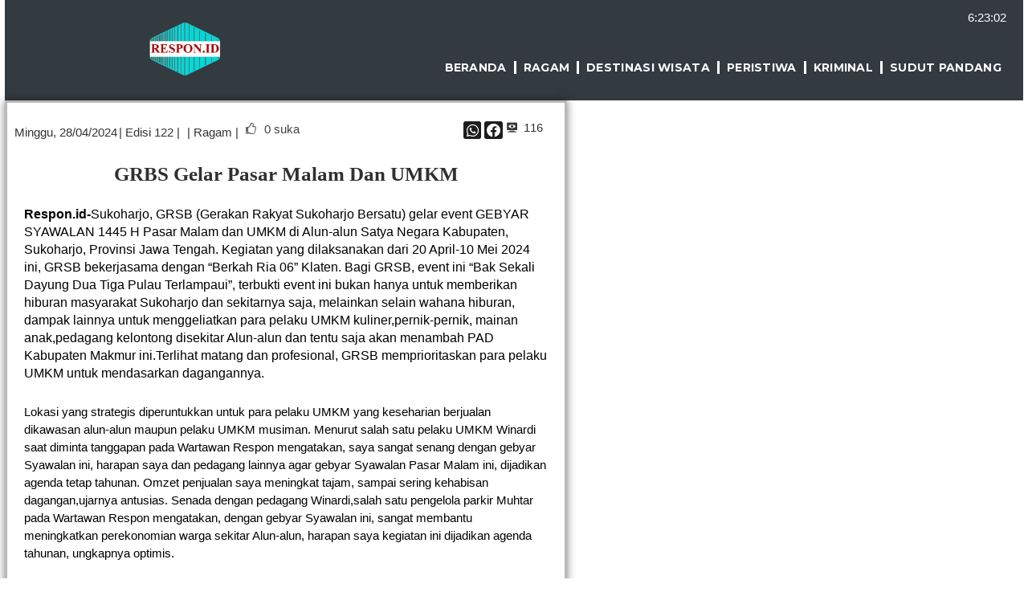

--- FILE ---
content_type: text/html; charset=UTF-8
request_url: https://respon.id/grbs-gelar-pasar-malam-dan-umkm/
body_size: 37696
content:
<!DOCTYPE html><html lang="id"><head><meta charset="UTF-8"><meta name="viewport" content="width=device-width, initial-scale=1"><link rel="profile" href="https://gmpg.org/xfn/11"><meta name='robots' content='index, follow, max-image-preview:large, max-snippet:-1, max-video-preview:-1' /><title>GRBS Gelar Pasar Malam Dan UMKM | Respon.id</title><meta name="description" content="GRSB (Gerakan Rakyat Sukoharjo Bersatu) gelar event GEBYAR SYAWALAN 1445 H Pasar Malam dan UMKM di Alun-alun Satya Negara Kabupaten, Sukoharjo, Provinsi Jawa Tengah. Kegiatan yang dilaksanakan dari 20 April-10 Mei 2024 ini, GRSB bekerjasama dengan &quot;Berkah Ria 06&quot; Klaten. Bagi GRSB, event ini &quot;Bak Sekali Dayung Dua Tiga Pulau Terlampaui&quot;, terbukti event ini bukan hanya untuk memberikan hiburan masyarakat Sukoharjo dan sekitarnya saja" /><link rel="canonical" href="https://respon.id/grbs-gelar-pasar-malam-dan-umkm/" /><meta property="og:locale" content="id_ID" /><meta property="og:type" content="article" /><meta property="og:title" content="GRBS Gelar Pasar Malam Dan UMKM | Respon.id" /><meta property="og:description" content="GRSB (Gerakan Rakyat Sukoharjo Bersatu) gelar event GEBYAR SYAWALAN 1445 H Pasar Malam dan UMKM di Alun-alun Satya Negara Kabupaten, Sukoharjo, Provinsi Jawa Tengah. Kegiatan yang dilaksanakan dari 20 April-10 Mei 2024 ini, GRSB bekerjasama dengan &quot;Berkah Ria 06&quot; Klaten. Bagi GRSB, event ini &quot;Bak Sekali Dayung Dua Tiga Pulau Terlampaui&quot;, terbukti event ini bukan hanya untuk memberikan hiburan masyarakat Sukoharjo dan sekitarnya saja" /><meta property="og:url" content="https://respon.id/grbs-gelar-pasar-malam-dan-umkm/" /><meta property="og:site_name" content="Respon.id" /><meta property="article:published_time" content="2024-04-28T12:38:23+00:00" /><meta property="article:modified_time" content="2025-04-24T14:33:48+00:00" /><meta name="author" content="beritarespon" /><meta name="twitter:card" content="summary_large_image" /><meta name="twitter:label1" content="Ditulis oleh" /><meta name="twitter:data1" content="beritarespon" /><meta name="twitter:label2" content="Estimasi waktu membaca" /><meta name="twitter:data2" content="2 menit" /> <script type="application/ld+json" class="yoast-schema-graph">{"@context":"https://schema.org","@graph":[{"@type":["Article","BlogPosting"],"@id":"https://respon.id/grbs-gelar-pasar-malam-dan-umkm/#article","isPartOf":{"@id":"https://respon.id/grbs-gelar-pasar-malam-dan-umkm/"},"author":{"name":"beritarespon","@id":"https://respon.id/#/schema/person/ac4b5877fd1ce44a1961e2ec133966fc"},"headline":"GRBS Gelar Pasar Malam Dan UMKM","datePublished":"2024-04-28T12:38:23+00:00","dateModified":"2025-04-24T14:33:48+00:00","mainEntityOfPage":{"@id":"https://respon.id/grbs-gelar-pasar-malam-dan-umkm/"},"wordCount":300,"commentCount":0,"publisher":{"@id":"https://respon.id/#organization"},"articleSection":["Uncategorized"],"inLanguage":"id","potentialAction":[{"@type":"CommentAction","name":"Comment","target":["https://respon.id/grbs-gelar-pasar-malam-dan-umkm/#respond"]}]},{"@type":"WebPage","@id":"https://respon.id/grbs-gelar-pasar-malam-dan-umkm/","url":"https://respon.id/grbs-gelar-pasar-malam-dan-umkm/","name":"GRBS Gelar Pasar Malam Dan UMKM | Respon.id","isPartOf":{"@id":"https://respon.id/#website"},"datePublished":"2024-04-28T12:38:23+00:00","dateModified":"2025-04-24T14:33:48+00:00","description":"GRSB (Gerakan Rakyat Sukoharjo Bersatu) gelar event GEBYAR SYAWALAN 1445 H Pasar Malam dan UMKM di Alun-alun Satya Negara Kabupaten, Sukoharjo, Provinsi Jawa Tengah. Kegiatan yang dilaksanakan dari 20 April-10 Mei 2024 ini, GRSB bekerjasama dengan \"Berkah Ria 06\" Klaten. Bagi GRSB, event ini \"Bak Sekali Dayung Dua Tiga Pulau Terlampaui\", terbukti event ini bukan hanya untuk memberikan hiburan masyarakat Sukoharjo dan sekitarnya saja","breadcrumb":{"@id":"https://respon.id/grbs-gelar-pasar-malam-dan-umkm/#breadcrumb"},"inLanguage":"id","potentialAction":[{"@type":"ReadAction","target":["https://respon.id/grbs-gelar-pasar-malam-dan-umkm/"]}]},{"@type":"BreadcrumbList","@id":"https://respon.id/grbs-gelar-pasar-malam-dan-umkm/#breadcrumb","itemListElement":[{"@type":"ListItem","position":1,"name":"Home","item":"https://respon.id/"},{"@type":"ListItem","position":2,"name":"GRBS Gelar Pasar Malam Dan UMKM"}]},{"@type":"WebSite","@id":"https://respon.id/#website","url":"https://respon.id/","name":"Respon.id","description":"","publisher":{"@id":"https://respon.id/#organization"},"potentialAction":[{"@type":"SearchAction","target":{"@type":"EntryPoint","urlTemplate":"https://respon.id/?s={search_term_string}"},"query-input":{"@type":"PropertyValueSpecification","valueRequired":true,"valueName":"search_term_string"}}],"inLanguage":"id"},{"@type":"Organization","@id":"https://respon.id/#organization","name":"Respon.id","url":"https://respon.id/","logo":{"@type":"ImageObject","inLanguage":"id","@id":"https://respon.id/#/schema/logo/image/","url":"https://respon.id/storage/2022/12/cropped-Respon-Fix.webp","contentUrl":"https://respon.id/storage/2022/12/cropped-Respon-Fix.webp","width":555,"height":404,"caption":"Respon.id"},"image":{"@id":"https://respon.id/#/schema/logo/image/"}},{"@type":"Person","@id":"https://respon.id/#/schema/person/ac4b5877fd1ce44a1961e2ec133966fc","name":"beritarespon","image":{"@type":"ImageObject","inLanguage":"id","@id":"https://respon.id/#/schema/person/image/","url":"https://secure.gravatar.com/avatar/5823492206a29a7837cb33ad0323a10140d40ac681cc0b918948d66e02b87748?s=96&d=mm&r=g","contentUrl":"https://secure.gravatar.com/avatar/5823492206a29a7837cb33ad0323a10140d40ac681cc0b918948d66e02b87748?s=96&d=mm&r=g","caption":"beritarespon"},"sameAs":["http://respon.id"],"url":"https://respon.id/writer/beritarespon/"}]}</script> <link rel='dns-prefetch' href='//www.googletagmanager.com' /><link rel="alternate" type="application/rss+xml" title="Respon.id &raquo; Feed" href="https://respon.id/feed/" /><link rel="alternate" type="application/rss+xml" title="Respon.id &raquo; Umpan Komentar" href="https://respon.id/comments/feed/" /><link rel="alternate" type="application/rss+xml" title="Respon.id &raquo; GRBS Gelar Pasar Malam Dan UMKM Umpan Komentar" href="https://respon.id/grbs-gelar-pasar-malam-dan-umkm/feed/" /><link rel="alternate" title="oEmbed (JSON)" type="application/json+oembed" href="https://respon.id/wp-json/oembed/1.0/embed?url=https%3A%2F%2Frespon.id%2Fgrbs-gelar-pasar-malam-dan-umkm%2F" /><link rel="alternate" title="oEmbed (XML)" type="text/xml+oembed" href="https://respon.id/wp-json/oembed/1.0/embed?url=https%3A%2F%2Frespon.id%2Fgrbs-gelar-pasar-malam-dan-umkm%2F&#038;format=xml" /><style id='wp-img-auto-sizes-contain-inline-css'>img:is([sizes=auto i],[sizes^="auto," i]){contain-intrinsic-size:3000px 1500px}
/*# sourceURL=wp-img-auto-sizes-contain-inline-css */</style><link rel='stylesheet' id='dashicons-css' href='https://respon.id/lib/css/dashicons.min.css' media='all' /><link rel='stylesheet' id='post-views-counter-frontend-css' href='https://respon.id/core/cache/autoptimize/autoptimize_single_1ae2b2895a8976da80c9a1afa6a98e23.php' media='all' /><link rel='stylesheet' id='rocket' href='https://respon.id/core/views/9dbb40d076/assets/css/minified/main.min.css' media='all' /><style id='astra-theme-css-inline-css'>:root{--ast-post-nav-space:0;--ast-container-default-xlg-padding:3em;--ast-container-default-lg-padding:3em;--ast-container-default-slg-padding:2em;--ast-container-default-md-padding:3em;--ast-container-default-sm-padding:3em;--ast-container-default-xs-padding:2.4em;--ast-container-default-xxs-padding:1.8em;--ast-code-block-background:#EEEEEE;--ast-comment-inputs-background:#FAFAFA;--ast-normal-container-width:1200px;--ast-narrow-container-width:750px;--ast-blog-title-font-weight:normal;--ast-blog-meta-weight:inherit;--ast-global-color-primary:var(--ast-global-color-5);--ast-global-color-secondary:var(--ast-global-color-4);--ast-global-color-alternate-background:var(--ast-global-color-7);--ast-global-color-subtle-background:var(--ast-global-color-6);--ast-bg-style-guide:var( --ast-global-color-secondary,--ast-global-color-5 );--ast-shadow-style-guide:0px 0px 4px 0 #00000057;--ast-global-dark-bg-style:#fff;--ast-global-dark-lfs:#fbfbfb;--ast-widget-bg-color:#fafafa;--ast-wc-container-head-bg-color:#fbfbfb;--ast-title-layout-bg:#eeeeee;--ast-search-border-color:#e7e7e7;--ast-lifter-hover-bg:#e6e6e6;--ast-gallery-block-color:#000;--srfm-color-input-label:var(--ast-global-color-2);}html{font-size:93.75%;}a{color:var(--ast-global-color-0);}a:hover,a:focus{color:var(--ast-global-color-1);}body,button,input,select,textarea,.ast-button,.ast-custom-button{font-family:-apple-system,BlinkMacSystemFont,Segoe UI,Roboto,Oxygen-Sans,Ubuntu,Cantarell,Helvetica Neue,sans-serif;font-weight:inherit;font-size:15px;font-size:1rem;line-height:var(--ast-body-line-height,1.65em);}blockquote{color:var(--ast-global-color-3);}h1,h2,h3,h4,h5,h6,.entry-content :where(h1,h2,h3,h4,h5,h6),.site-title,.site-title a{font-weight:600;}.ast-site-identity .site-title a{color:var(--ast-global-color-2);}.site-title{font-size:35px;font-size:2.3333333333333rem;display:block;}.site-header .site-description{font-size:15px;font-size:1rem;display:none;}.entry-title{font-size:26px;font-size:1.7333333333333rem;}.archive .ast-article-post .ast-article-inner,.blog .ast-article-post .ast-article-inner,.archive .ast-article-post .ast-article-inner:hover,.blog .ast-article-post .ast-article-inner:hover{overflow:hidden;}h1,.entry-content :where(h1){font-size:40px;font-size:2.6666666666667rem;font-weight:600;line-height:1.4em;}h2,.entry-content :where(h2){font-size:32px;font-size:2.1333333333333rem;font-weight:600;line-height:1.3em;}h3,.entry-content :where(h3){font-size:26px;font-size:1.7333333333333rem;font-weight:600;line-height:1.3em;}h4,.entry-content :where(h4){font-size:24px;font-size:1.6rem;line-height:1.2em;font-weight:600;}h5,.entry-content :where(h5){font-size:20px;font-size:1.3333333333333rem;line-height:1.2em;font-weight:600;}h6,.entry-content :where(h6){font-size:16px;font-size:1.0666666666667rem;line-height:1.25em;font-weight:600;}::selection{background-color:var(--ast-global-color-0);color:#ffffff;}body,h1,h2,h3,h4,h5,h6,.entry-title a,.entry-content :where(h1,h2,h3,h4,h5,h6){color:var(--ast-global-color-3);}.tagcloud a:hover,.tagcloud a:focus,.tagcloud a.current-item{color:#ffffff;border-color:var(--ast-global-color-0);background-color:var(--ast-global-color-0);}input:focus,input[type="text"]:focus,input[type="email"]:focus,input[type="url"]:focus,input[type="password"]:focus,input[type="reset"]:focus,input[type="search"]:focus,textarea:focus{border-color:var(--ast-global-color-0);}input[type="radio"]:checked,input[type=reset],input[type="checkbox"]:checked,input[type="checkbox"]:hover:checked,input[type="checkbox"]:focus:checked,input[type=range]::-webkit-slider-thumb{border-color:var(--ast-global-color-0);background-color:var(--ast-global-color-0);box-shadow:none;}.site-footer a:hover + .post-count,.site-footer a:focus + .post-count{background:var(--ast-global-color-0);border-color:var(--ast-global-color-0);}.single .nav-links .nav-previous,.single .nav-links .nav-next{color:var(--ast-global-color-0);}.entry-meta,.entry-meta *{line-height:1.45;color:var(--ast-global-color-0);}.entry-meta a:not(.ast-button):hover,.entry-meta a:not(.ast-button):hover *,.entry-meta a:not(.ast-button):focus,.entry-meta a:not(.ast-button):focus *,.page-links > .page-link,.page-links .page-link:hover,.post-navigation a:hover{color:var(--ast-global-color-1);}#cat option,.secondary .calendar_wrap thead a,.secondary .calendar_wrap thead a:visited{color:var(--ast-global-color-0);}.secondary .calendar_wrap #today,.ast-progress-val span{background:var(--ast-global-color-0);}.secondary a:hover + .post-count,.secondary a:focus + .post-count{background:var(--ast-global-color-0);border-color:var(--ast-global-color-0);}.calendar_wrap #today > a{color:#ffffff;}.page-links .page-link,.single .post-navigation a{color:var(--ast-global-color-0);}.ast-search-menu-icon .search-form button.search-submit{padding:0 4px;}.ast-search-menu-icon form.search-form{padding-right:0;}.ast-search-menu-icon.slide-search input.search-field{width:0;}.ast-header-search .ast-search-menu-icon.ast-dropdown-active .search-form,.ast-header-search .ast-search-menu-icon.ast-dropdown-active .search-field:focus{transition:all 0.2s;}.search-form input.search-field:focus{outline:none;}.ast-archive-title{color:var(--ast-global-color-2);}.widget-title,.widget .wp-block-heading{font-size:21px;font-size:1.4rem;color:var(--ast-global-color-2);}.ast-single-post .entry-content a,.ast-comment-content a:not(.ast-comment-edit-reply-wrap a){text-decoration:underline;}.ast-single-post .elementor-widget-button .elementor-button,.ast-single-post .entry-content .uagb-tab a,.ast-single-post .entry-content .uagb-ifb-cta a,.ast-single-post .entry-content .uabb-module-content a,.ast-single-post .entry-content .uagb-post-grid a,.ast-single-post .entry-content .uagb-timeline a,.ast-single-post .entry-content .uagb-toc__wrap a,.ast-single-post .entry-content .uagb-taxomony-box a,.entry-content .wp-block-latest-posts > li > a,.ast-single-post .entry-content .wp-block-file__button,a.ast-post-filter-single,.ast-single-post .ast-comment-content .comment-reply-link,.ast-single-post .ast-comment-content .comment-edit-link{text-decoration:none;}.ast-search-menu-icon.slide-search a:focus-visible:focus-visible,.astra-search-icon:focus-visible,#close:focus-visible,a:focus-visible,.ast-menu-toggle:focus-visible,.site .skip-link:focus-visible,.wp-block-loginout input:focus-visible,.wp-block-search.wp-block-search__button-inside .wp-block-search__inside-wrapper,.ast-header-navigation-arrow:focus-visible,.ast-orders-table__row .ast-orders-table__cell:focus-visible,a#ast-apply-coupon:focus-visible,#ast-apply-coupon:focus-visible,#close:focus-visible,.button.search-submit:focus-visible,#search_submit:focus,.normal-search:focus-visible,.ast-header-account-wrap:focus-visible,.astra-cart-drawer-close:focus,.ast-single-variation:focus,.ast-button:focus,.ast-builder-button-wrap:has(.ast-custom-button-link:focus),.ast-builder-button-wrap .ast-custom-button-link:focus{outline-style:dotted;outline-color:inherit;outline-width:thin;}input:focus,input[type="text"]:focus,input[type="email"]:focus,input[type="url"]:focus,input[type="password"]:focus,input[type="reset"]:focus,input[type="search"]:focus,input[type="number"]:focus,textarea:focus,.wp-block-search__input:focus,[data-section="section-header-mobile-trigger"] .ast-button-wrap .ast-mobile-menu-trigger-minimal:focus,.ast-mobile-popup-drawer.active .menu-toggle-close:focus,#ast-scroll-top:focus,#coupon_code:focus,#ast-coupon-code:focus{border-style:dotted;border-color:inherit;border-width:thin;}input{outline:none;}.ast-logo-title-inline .site-logo-img{padding-right:1em;}.site-logo-img img{ transition:all 0.2s linear;}body .ast-oembed-container *{position:absolute;top:0;width:100%;height:100%;left:0;}body .wp-block-embed-pocket-casts .ast-oembed-container *{position:unset;}.ast-single-post-featured-section + article {margin-top: 2em;}.site-content .ast-single-post-featured-section img {width: 100%;overflow: hidden;object-fit: cover;}.site > .ast-single-related-posts-container {margin-top: 0;}@media (min-width: 922px) {.ast-desktop .ast-container--narrow {max-width: var(--ast-narrow-container-width);margin: 0 auto;}}.ast-page-builder-template .hentry {margin: 0;}.ast-page-builder-template .site-content > .ast-container {max-width: 100%;padding: 0;}.ast-page-builder-template .site .site-content #primary {padding: 0;margin: 0;}.ast-page-builder-template .no-results {text-align: center;margin: 4em auto;}.ast-page-builder-template .ast-pagination {padding: 2em;}.ast-page-builder-template .entry-header.ast-no-title.ast-no-thumbnail {margin-top: 0;}.ast-page-builder-template .entry-header.ast-header-without-markup {margin-top: 0;margin-bottom: 0;}.ast-page-builder-template .entry-header.ast-no-title.ast-no-meta {margin-bottom: 0;}.ast-page-builder-template.single .post-navigation {padding-bottom: 2em;}.ast-page-builder-template.single-post .site-content > .ast-container {max-width: 100%;}.ast-page-builder-template .entry-header {margin-top: 2em;margin-left: auto;margin-right: auto;}.ast-single-post.ast-page-builder-template .site-main > article {padding-top: 2em;padding-left: 20px;padding-right: 20px;}.ast-page-builder-template .ast-archive-description {margin: 2em auto 0;padding-left: 20px;padding-right: 20px;}.ast-page-builder-template .ast-row {margin-left: 0;margin-right: 0;}.single.ast-page-builder-template .entry-header + .entry-content,.single.ast-page-builder-template .ast-single-entry-banner + .site-content article .entry-content {margin-bottom: 2em;}@media(min-width: 921px) {.ast-page-builder-template.archive.ast-right-sidebar .ast-row article,.ast-page-builder-template.archive.ast-left-sidebar .ast-row article {padding-left: 0;padding-right: 0;}}@media (max-width:921.9px){#ast-desktop-header{display:none;}}@media (min-width:922px){#ast-mobile-header{display:none;}}@media( max-width: 420px ) {.single .nav-links .nav-previous,.single .nav-links .nav-next {width: 100%;text-align: center;}}.wp-block-buttons.aligncenter{justify-content:center;}@media (max-width:921px){.ast-theme-transparent-header #primary,.ast-theme-transparent-header #secondary{padding:0;}}@media (max-width:921px){.ast-plain-container.ast-no-sidebar #primary{padding:0;}}.ast-plain-container.ast-no-sidebar #primary{margin-top:0;margin-bottom:0;}@media (min-width:1200px){.ast-plain-container.ast-no-sidebar #primary{margin-top:60px;margin-bottom:60px;}}.wp-block-button.is-style-outline .wp-block-button__link{border-color:var(--ast-global-color-0);}div.wp-block-button.is-style-outline > .wp-block-button__link:not(.has-text-color),div.wp-block-button.wp-block-button__link.is-style-outline:not(.has-text-color){color:var(--ast-global-color-0);}.wp-block-button.is-style-outline .wp-block-button__link:hover,.wp-block-buttons .wp-block-button.is-style-outline .wp-block-button__link:focus,.wp-block-buttons .wp-block-button.is-style-outline > .wp-block-button__link:not(.has-text-color):hover,.wp-block-buttons .wp-block-button.wp-block-button__link.is-style-outline:not(.has-text-color):hover{color:#ffffff;background-color:var(--ast-global-color-1);border-color:var(--ast-global-color-1);}.post-page-numbers.current .page-link,.ast-pagination .page-numbers.current{color:#ffffff;border-color:var(--ast-global-color-0);background-color:var(--ast-global-color-0);}.wp-block-button.is-style-outline .wp-block-button__link.wp-element-button,.ast-outline-button{border-color:var(--ast-global-color-0);font-family:inherit;font-weight:inherit;line-height:1em;}.wp-block-buttons .wp-block-button.is-style-outline > .wp-block-button__link:not(.has-text-color),.wp-block-buttons .wp-block-button.wp-block-button__link.is-style-outline:not(.has-text-color),.ast-outline-button{color:var(--ast-global-color-0);}.wp-block-button.is-style-outline .wp-block-button__link:hover,.wp-block-buttons .wp-block-button.is-style-outline .wp-block-button__link:focus,.wp-block-buttons .wp-block-button.is-style-outline > .wp-block-button__link:not(.has-text-color):hover,.wp-block-buttons .wp-block-button.wp-block-button__link.is-style-outline:not(.has-text-color):hover,.ast-outline-button:hover,.ast-outline-button:focus,.wp-block-uagb-buttons-child .uagb-buttons-repeater.ast-outline-button:hover,.wp-block-uagb-buttons-child .uagb-buttons-repeater.ast-outline-button:focus{color:#ffffff;background-color:var(--ast-global-color-1);border-color:var(--ast-global-color-1);}.ast-single-post .entry-content a.ast-outline-button,.ast-single-post .entry-content .is-style-outline>.wp-block-button__link{text-decoration:none;}.wp-block-button .wp-block-button__link.wp-element-button.is-style-outline:not(.has-background),.wp-block-button.is-style-outline>.wp-block-button__link.wp-element-button:not(.has-background),.ast-outline-button{background-color:transparent;}.uagb-buttons-repeater.ast-outline-button{border-radius:9999px;}.entry-content[data-ast-blocks-layout] > figure{margin-bottom:1em;}h1.widget-title{font-weight:600;}h2.widget-title{font-weight:600;}h3.widget-title{font-weight:600;}.elementor-widget-container .elementor-loop-container .e-loop-item[data-elementor-type="loop-item"]{width:100%;}#page{display:flex;flex-direction:column;min-height:100vh;}.ast-404-layout-1 h1.page-title{color:var(--ast-global-color-2);}.single .post-navigation a{line-height:1em;height:inherit;}.error-404 .page-sub-title{font-size:1.5rem;font-weight:inherit;}.search .site-content .content-area .search-form{margin-bottom:0;}#page .site-content{flex-grow:1;}.widget{margin-bottom:1.25em;}#secondary li{line-height:1.5em;}#secondary .wp-block-group h2{margin-bottom:0.7em;}#secondary h2{font-size:1.7rem;}.ast-separate-container .ast-article-post,.ast-separate-container .ast-article-single,.ast-separate-container .comment-respond{padding:3em;}.ast-separate-container .ast-article-single .ast-article-single{padding:0;}.ast-article-single .wp-block-post-template-is-layout-grid{padding-left:0;}.ast-separate-container .comments-title,.ast-narrow-container .comments-title{padding:1.5em 2em;}.ast-page-builder-template .comment-form-textarea,.ast-comment-formwrap .ast-grid-common-col{padding:0;}.ast-comment-formwrap{padding:0;display:inline-flex;column-gap:20px;width:100%;margin-left:0;margin-right:0;}.comments-area textarea#comment:focus,.comments-area textarea#comment:active,.comments-area .ast-comment-formwrap input[type="text"]:focus,.comments-area .ast-comment-formwrap input[type="text"]:active {box-shadow:none;outline:none;}.archive.ast-page-builder-template .entry-header{margin-top:2em;}.ast-page-builder-template .ast-comment-formwrap{width:100%;}.entry-title{margin-bottom:0.5em;}.ast-archive-description p{font-size:inherit;font-weight:inherit;line-height:inherit;}.ast-separate-container .ast-comment-list li.depth-1,.hentry{margin-bottom:2em;}@media (min-width:921px){.ast-left-sidebar.ast-page-builder-template #secondary,.archive.ast-right-sidebar.ast-page-builder-template .site-main{padding-left:20px;padding-right:20px;}}@media (max-width:544px){.ast-comment-formwrap.ast-row{column-gap:10px;display:inline-block;}#ast-commentform .ast-grid-common-col{position:relative;width:100%;}}@media (min-width:1201px){.ast-separate-container .ast-article-post,.ast-separate-container .ast-article-single,.ast-separate-container .ast-author-box,.ast-separate-container .ast-404-layout-1,.ast-separate-container .no-results{padding:3em;}}@media (max-width:921px){.ast-left-sidebar #content > .ast-container{display:flex;flex-direction:column-reverse;width:100%;}}@media (min-width:922px){.ast-separate-container.ast-right-sidebar #primary,.ast-separate-container.ast-left-sidebar #primary{border:0;}.search-no-results.ast-separate-container #primary{margin-bottom:4em;}}.wp-block-button .wp-block-button__link{color:#ffffff;}.wp-block-button .wp-block-button__link:hover,.wp-block-button .wp-block-button__link:focus{color:#ffffff;background-color:var(--ast-global-color-1);border-color:var(--ast-global-color-1);}.elementor-widget-heading h1.elementor-heading-title{line-height:1.4em;}.elementor-widget-heading h2.elementor-heading-title{line-height:1.3em;}.elementor-widget-heading h3.elementor-heading-title{line-height:1.3em;}.elementor-widget-heading h4.elementor-heading-title{line-height:1.2em;}.elementor-widget-heading h5.elementor-heading-title{line-height:1.2em;}.elementor-widget-heading h6.elementor-heading-title{line-height:1.25em;}.wp-block-button .wp-block-button__link,.wp-block-search .wp-block-search__button,body .wp-block-file .wp-block-file__button{border-color:var(--ast-global-color-0);background-color:var(--ast-global-color-0);color:#ffffff;font-family:inherit;font-weight:inherit;line-height:1em;padding-top:15px;padding-right:30px;padding-bottom:15px;padding-left:30px;}.ast-single-post .entry-content .wp-block-button .wp-block-button__link,.ast-single-post .entry-content .wp-block-search .wp-block-search__button,body .entry-content .wp-block-file .wp-block-file__button{text-decoration:none;}@media (max-width:921px){.wp-block-button .wp-block-button__link,.wp-block-search .wp-block-search__button,body .wp-block-file .wp-block-file__button{padding-top:14px;padding-right:28px;padding-bottom:14px;padding-left:28px;}}@media (max-width:544px){.wp-block-button .wp-block-button__link,.wp-block-search .wp-block-search__button,body .wp-block-file .wp-block-file__button{padding-top:12px;padding-right:24px;padding-bottom:12px;padding-left:24px;}}.menu-toggle,button,.ast-button,.ast-custom-button,.button,input#submit,input[type="button"],input[type="submit"],input[type="reset"],form[CLASS*="wp-block-search__"].wp-block-search .wp-block-search__inside-wrapper .wp-block-search__button,body .wp-block-file .wp-block-file__button,.search .search-submit{border-style:solid;border-top-width:0;border-right-width:0;border-left-width:0;border-bottom-width:0;color:#ffffff;border-color:var(--ast-global-color-0);background-color:var(--ast-global-color-0);padding-top:15px;padding-right:30px;padding-bottom:15px;padding-left:30px;font-family:inherit;font-weight:inherit;line-height:1em;}button:focus,.menu-toggle:hover,button:hover,.ast-button:hover,.ast-custom-button:hover .button:hover,.ast-custom-button:hover ,input[type=reset]:hover,input[type=reset]:focus,input#submit:hover,input#submit:focus,input[type="button"]:hover,input[type="button"]:focus,input[type="submit"]:hover,input[type="submit"]:focus,form[CLASS*="wp-block-search__"].wp-block-search .wp-block-search__inside-wrapper .wp-block-search__button:hover,form[CLASS*="wp-block-search__"].wp-block-search .wp-block-search__inside-wrapper .wp-block-search__button:focus,body .wp-block-file .wp-block-file__button:hover,body .wp-block-file .wp-block-file__button:focus{color:#ffffff;background-color:var(--ast-global-color-1);border-color:var(--ast-global-color-1);}form[CLASS*="wp-block-search__"].wp-block-search .wp-block-search__inside-wrapper .wp-block-search__button.has-icon{padding-top:calc(15px - 3px);padding-right:calc(30px - 3px);padding-bottom:calc(15px - 3px);padding-left:calc(30px - 3px);}@media (max-width:921px){.menu-toggle,button,.ast-button,.ast-custom-button,.button,input#submit,input[type="button"],input[type="submit"],input[type="reset"],form[CLASS*="wp-block-search__"].wp-block-search .wp-block-search__inside-wrapper .wp-block-search__button,body .wp-block-file .wp-block-file__button,.search .search-submit{padding-top:14px;padding-right:28px;padding-bottom:14px;padding-left:28px;}}@media (max-width:544px){.menu-toggle,button,.ast-button,.ast-custom-button,.button,input#submit,input[type="button"],input[type="submit"],input[type="reset"],form[CLASS*="wp-block-search__"].wp-block-search .wp-block-search__inside-wrapper .wp-block-search__button,body .wp-block-file .wp-block-file__button,.search .search-submit{padding-top:12px;padding-right:24px;padding-bottom:12px;padding-left:24px;}}@media (max-width:921px){.ast-mobile-header-stack .main-header-bar .ast-search-menu-icon{display:inline-block;}.ast-header-break-point.ast-header-custom-item-outside .ast-mobile-header-stack .main-header-bar .ast-search-icon{margin:0;}.ast-comment-avatar-wrap img{max-width:2.5em;}.ast-comment-meta{padding:0 1.8888em 1.3333em;}.ast-separate-container .ast-comment-list li.depth-1{padding:1.5em 2.14em;}.ast-separate-container .comment-respond{padding:2em 2.14em;}}@media (min-width:544px){.ast-container{max-width:100%;}}@media (max-width:544px){.ast-separate-container .ast-article-post,.ast-separate-container .ast-article-single,.ast-separate-container .comments-title,.ast-separate-container .ast-archive-description{padding:1.5em 1em;}.ast-separate-container #content .ast-container{padding-left:0.54em;padding-right:0.54em;}.ast-separate-container .ast-comment-list .bypostauthor{padding:.5em;}.ast-search-menu-icon.ast-dropdown-active .search-field{width:170px;}} #ast-mobile-header .ast-site-header-cart-li a{pointer-events:none;}.ast-separate-container{background-color:var(--ast-global-color-4);}@media (max-width:921px){.site-title{display:block;}.site-header .site-description{display:none;}h1,.entry-content :where(h1){font-size:30px;}h2,.entry-content :where(h2){font-size:25px;}h3,.entry-content :where(h3){font-size:20px;}}@media (max-width:544px){.site-title{display:block;}.site-header .site-description{display:none;}h1,.entry-content :where(h1){font-size:30px;}h2,.entry-content :where(h2){font-size:25px;}h3,.entry-content :where(h3){font-size:20px;}}@media (max-width:921px){html{font-size:85.5%;}}@media (max-width:544px){html{font-size:85.5%;}}@media (min-width:922px){.ast-container{max-width:1240px;}}@media (min-width:922px){.site-content .ast-container{display:flex;}}@media (max-width:921px){.site-content .ast-container{flex-direction:column;}}@media (min-width:922px){.main-header-menu .sub-menu .menu-item.ast-left-align-sub-menu:hover > .sub-menu,.main-header-menu .sub-menu .menu-item.ast-left-align-sub-menu.focus > .sub-menu{margin-left:-0px;}}.site .comments-area{padding-bottom:3em;}.wp-block-file {display: flex;align-items: center;flex-wrap: wrap;justify-content: space-between;}.wp-block-pullquote {border: none;}.wp-block-pullquote blockquote::before {content: "\201D";font-family: "Helvetica",sans-serif;display: flex;transform: rotate( 180deg );font-size: 6rem;font-style: normal;line-height: 1;font-weight: bold;align-items: center;justify-content: center;}.has-text-align-right > blockquote::before {justify-content: flex-start;}.has-text-align-left > blockquote::before {justify-content: flex-end;}figure.wp-block-pullquote.is-style-solid-color blockquote {max-width: 100%;text-align: inherit;}:root {--wp--custom--ast-default-block-top-padding: 3em;--wp--custom--ast-default-block-right-padding: 3em;--wp--custom--ast-default-block-bottom-padding: 3em;--wp--custom--ast-default-block-left-padding: 3em;--wp--custom--ast-container-width: 1200px;--wp--custom--ast-content-width-size: 1200px;--wp--custom--ast-wide-width-size: calc(1200px + var(--wp--custom--ast-default-block-left-padding) + var(--wp--custom--ast-default-block-right-padding));}.ast-narrow-container {--wp--custom--ast-content-width-size: 750px;--wp--custom--ast-wide-width-size: 750px;}@media(max-width: 921px) {:root {--wp--custom--ast-default-block-top-padding: 3em;--wp--custom--ast-default-block-right-padding: 2em;--wp--custom--ast-default-block-bottom-padding: 3em;--wp--custom--ast-default-block-left-padding: 2em;}}@media(max-width: 544px) {:root {--wp--custom--ast-default-block-top-padding: 3em;--wp--custom--ast-default-block-right-padding: 1.5em;--wp--custom--ast-default-block-bottom-padding: 3em;--wp--custom--ast-default-block-left-padding: 1.5em;}}.entry-content > .wp-block-group,.entry-content > .wp-block-cover,.entry-content > .wp-block-columns {padding-top: var(--wp--custom--ast-default-block-top-padding);padding-right: var(--wp--custom--ast-default-block-right-padding);padding-bottom: var(--wp--custom--ast-default-block-bottom-padding);padding-left: var(--wp--custom--ast-default-block-left-padding);}.ast-plain-container.ast-no-sidebar .entry-content > .alignfull,.ast-page-builder-template .ast-no-sidebar .entry-content > .alignfull {margin-left: calc( -50vw + 50%);margin-right: calc( -50vw + 50%);max-width: 100vw;width: 100vw;}.ast-plain-container.ast-no-sidebar .entry-content .alignfull .alignfull,.ast-page-builder-template.ast-no-sidebar .entry-content .alignfull .alignfull,.ast-plain-container.ast-no-sidebar .entry-content .alignfull .alignwide,.ast-page-builder-template.ast-no-sidebar .entry-content .alignfull .alignwide,.ast-plain-container.ast-no-sidebar .entry-content .alignwide .alignfull,.ast-page-builder-template.ast-no-sidebar .entry-content .alignwide .alignfull,.ast-plain-container.ast-no-sidebar .entry-content .alignwide .alignwide,.ast-page-builder-template.ast-no-sidebar .entry-content .alignwide .alignwide,.ast-plain-container.ast-no-sidebar .entry-content .wp-block-column .alignfull,.ast-page-builder-template.ast-no-sidebar .entry-content .wp-block-column .alignfull,.ast-plain-container.ast-no-sidebar .entry-content .wp-block-column .alignwide,.ast-page-builder-template.ast-no-sidebar .entry-content .wp-block-column .alignwide {margin-left: auto;margin-right: auto;width: 100%;}[data-ast-blocks-layout] .wp-block-separator:not(.is-style-dots) {height: 0;}[data-ast-blocks-layout] .wp-block-separator {margin: 20px auto;}[data-ast-blocks-layout] .wp-block-separator:not(.is-style-wide):not(.is-style-dots) {max-width: 100px;}[data-ast-blocks-layout] .wp-block-separator.has-background {padding: 0;}.entry-content[data-ast-blocks-layout] > * {max-width: var(--wp--custom--ast-content-width-size);margin-left: auto;margin-right: auto;}.entry-content[data-ast-blocks-layout] > .alignwide {max-width: var(--wp--custom--ast-wide-width-size);}.entry-content[data-ast-blocks-layout] .alignfull {max-width: none;}.entry-content .wp-block-columns {margin-bottom: 0;}blockquote {margin: 1.5em;border-color: rgba(0,0,0,0.05);}.wp-block-quote:not(.has-text-align-right):not(.has-text-align-center) {border-left: 5px solid rgba(0,0,0,0.05);}.has-text-align-right > blockquote,blockquote.has-text-align-right {border-right: 5px solid rgba(0,0,0,0.05);}.has-text-align-left > blockquote,blockquote.has-text-align-left {border-left: 5px solid rgba(0,0,0,0.05);}.wp-block-site-tagline,.wp-block-latest-posts .read-more {margin-top: 15px;}.wp-block-loginout p label {display: block;}.wp-block-loginout p:not(.login-remember):not(.login-submit) input {width: 100%;}.wp-block-loginout input:focus {border-color: transparent;}.wp-block-loginout input:focus {outline: thin dotted;}.entry-content .wp-block-media-text .wp-block-media-text__content {padding: 0 0 0 8%;}.entry-content .wp-block-media-text.has-media-on-the-right .wp-block-media-text__content {padding: 0 8% 0 0;}.entry-content .wp-block-media-text.has-background .wp-block-media-text__content {padding: 8%;}.entry-content .wp-block-cover:not([class*="background-color"]):not(.has-text-color.has-link-color) .wp-block-cover__inner-container,.entry-content .wp-block-cover:not([class*="background-color"]) .wp-block-cover-image-text,.entry-content .wp-block-cover:not([class*="background-color"]) .wp-block-cover-text,.entry-content .wp-block-cover-image:not([class*="background-color"]) .wp-block-cover__inner-container,.entry-content .wp-block-cover-image:not([class*="background-color"]) .wp-block-cover-image-text,.entry-content .wp-block-cover-image:not([class*="background-color"]) .wp-block-cover-text {color: var(--ast-global-color-primary,var(--ast-global-color-5));}.wp-block-loginout .login-remember input {width: 1.1rem;height: 1.1rem;margin: 0 5px 4px 0;vertical-align: middle;}.wp-block-latest-posts > li > *:first-child,.wp-block-latest-posts:not(.is-grid) > li:first-child {margin-top: 0;}.entry-content > .wp-block-buttons,.entry-content > .wp-block-uagb-buttons {margin-bottom: 1.5em;}.wp-block-search__inside-wrapper .wp-block-search__input {padding: 0 10px;color: var(--ast-global-color-3);background: var(--ast-global-color-primary,var(--ast-global-color-5));border-color: var(--ast-border-color);}.wp-block-latest-posts .read-more {margin-bottom: 1.5em;}.wp-block-search__no-button .wp-block-search__inside-wrapper .wp-block-search__input {padding-top: 5px;padding-bottom: 5px;}.wp-block-latest-posts .wp-block-latest-posts__post-date,.wp-block-latest-posts .wp-block-latest-posts__post-author {font-size: 1rem;}.wp-block-latest-posts > li > *,.wp-block-latest-posts:not(.is-grid) > li {margin-top: 12px;margin-bottom: 12px;}.ast-page-builder-template .entry-content[data-ast-blocks-layout] > .alignwide:where(:not(.uagb-is-root-container):not(.spectra-is-root-container)) > * {max-width: var(--wp--custom--ast-wide-width-size);}.ast-page-builder-template .entry-content[data-ast-blocks-layout] > .inherit-container-width > *,.ast-page-builder-template .entry-content[data-ast-blocks-layout] > *:not(.wp-block-group):where(:not(.uagb-is-root-container):not(.spectra-is-root-container)) > *,.entry-content[data-ast-blocks-layout] > .wp-block-cover .wp-block-cover__inner-container {max-width: var(--wp--custom--ast-content-width-size) ;margin-left: auto;margin-right: auto;}.ast-page-builder-template .entry-content[data-ast-blocks-layout] > *,.ast-page-builder-template .entry-content[data-ast-blocks-layout] > .alignfull:where(:not(.wp-block-group):not(.uagb-is-root-container):not(.spectra-is-root-container)) > * {max-width: none;}.entry-content[data-ast-blocks-layout] .wp-block-cover:not(.alignleft):not(.alignright) {width: auto;}@media(max-width: 1200px) {.ast-separate-container .entry-content > .alignfull,.ast-separate-container .entry-content[data-ast-blocks-layout] > .alignwide,.ast-plain-container .entry-content[data-ast-blocks-layout] > .alignwide,.ast-plain-container .entry-content .alignfull {margin-left: calc(-1 * min(var(--ast-container-default-xlg-padding),20px)) ;margin-right: calc(-1 * min(var(--ast-container-default-xlg-padding),20px));}}@media(min-width: 1201px) {.ast-separate-container .entry-content > .alignfull {margin-left: calc(-1 * var(--ast-container-default-xlg-padding) );margin-right: calc(-1 * var(--ast-container-default-xlg-padding) );}.ast-separate-container .entry-content[data-ast-blocks-layout] > .alignwide,.ast-plain-container .entry-content[data-ast-blocks-layout] > .alignwide {margin-left: calc(-1 * var(--wp--custom--ast-default-block-left-padding) );margin-right: calc(-1 * var(--wp--custom--ast-default-block-right-padding) );}}@media(min-width: 921px) {.ast-separate-container .entry-content .wp-block-group.alignwide:not(.inherit-container-width) > :where(:not(.alignleft):not(.alignright)),.ast-plain-container .entry-content .wp-block-group.alignwide:not(.inherit-container-width) > :where(:not(.alignleft):not(.alignright)) {max-width: calc( var(--wp--custom--ast-content-width-size) + 80px );}.ast-plain-container.ast-right-sidebar .entry-content[data-ast-blocks-layout] .alignfull,.ast-plain-container.ast-left-sidebar .entry-content[data-ast-blocks-layout] .alignfull {margin-left: -60px;margin-right: -60px;}}@media(min-width: 544px) {.entry-content > .alignleft {margin-right: 20px;}.entry-content > .alignright {margin-left: 20px;}}@media (max-width:544px){.wp-block-columns .wp-block-column:not(:last-child){margin-bottom:20px;}.wp-block-latest-posts{margin:0;}}@media( max-width: 600px ) {.entry-content .wp-block-media-text .wp-block-media-text__content,.entry-content .wp-block-media-text.has-media-on-the-right .wp-block-media-text__content {padding: 8% 0 0;}.entry-content .wp-block-media-text.has-background .wp-block-media-text__content {padding: 8%;}}.ast-page-builder-template .entry-header {padding-left: 0;}.ast-narrow-container .site-content .wp-block-uagb-image--align-full .wp-block-uagb-image__figure {max-width: 100%;margin-left: auto;margin-right: auto;}:root .has-ast-global-color-0-color{color:var(--ast-global-color-0);}:root .has-ast-global-color-0-background-color{background-color:var(--ast-global-color-0);}:root .wp-block-button .has-ast-global-color-0-color{color:var(--ast-global-color-0);}:root .wp-block-button .has-ast-global-color-0-background-color{background-color:var(--ast-global-color-0);}:root .has-ast-global-color-1-color{color:var(--ast-global-color-1);}:root .has-ast-global-color-1-background-color{background-color:var(--ast-global-color-1);}:root .wp-block-button .has-ast-global-color-1-color{color:var(--ast-global-color-1);}:root .wp-block-button .has-ast-global-color-1-background-color{background-color:var(--ast-global-color-1);}:root .has-ast-global-color-2-color{color:var(--ast-global-color-2);}:root .has-ast-global-color-2-background-color{background-color:var(--ast-global-color-2);}:root .wp-block-button .has-ast-global-color-2-color{color:var(--ast-global-color-2);}:root .wp-block-button .has-ast-global-color-2-background-color{background-color:var(--ast-global-color-2);}:root .has-ast-global-color-3-color{color:var(--ast-global-color-3);}:root .has-ast-global-color-3-background-color{background-color:var(--ast-global-color-3);}:root .wp-block-button .has-ast-global-color-3-color{color:var(--ast-global-color-3);}:root .wp-block-button .has-ast-global-color-3-background-color{background-color:var(--ast-global-color-3);}:root .has-ast-global-color-4-color{color:var(--ast-global-color-4);}:root .has-ast-global-color-4-background-color{background-color:var(--ast-global-color-4);}:root .wp-block-button .has-ast-global-color-4-color{color:var(--ast-global-color-4);}:root .wp-block-button .has-ast-global-color-4-background-color{background-color:var(--ast-global-color-4);}:root .has-ast-global-color-5-color{color:var(--ast-global-color-5);}:root .has-ast-global-color-5-background-color{background-color:var(--ast-global-color-5);}:root .wp-block-button .has-ast-global-color-5-color{color:var(--ast-global-color-5);}:root .wp-block-button .has-ast-global-color-5-background-color{background-color:var(--ast-global-color-5);}:root .has-ast-global-color-6-color{color:var(--ast-global-color-6);}:root .has-ast-global-color-6-background-color{background-color:var(--ast-global-color-6);}:root .wp-block-button .has-ast-global-color-6-color{color:var(--ast-global-color-6);}:root .wp-block-button .has-ast-global-color-6-background-color{background-color:var(--ast-global-color-6);}:root .has-ast-global-color-7-color{color:var(--ast-global-color-7);}:root .has-ast-global-color-7-background-color{background-color:var(--ast-global-color-7);}:root .wp-block-button .has-ast-global-color-7-color{color:var(--ast-global-color-7);}:root .wp-block-button .has-ast-global-color-7-background-color{background-color:var(--ast-global-color-7);}:root .has-ast-global-color-8-color{color:var(--ast-global-color-8);}:root .has-ast-global-color-8-background-color{background-color:var(--ast-global-color-8);}:root .wp-block-button .has-ast-global-color-8-color{color:var(--ast-global-color-8);}:root .wp-block-button .has-ast-global-color-8-background-color{background-color:var(--ast-global-color-8);}:root{--ast-global-color-0:#0170B9;--ast-global-color-1:#3a3a3a;--ast-global-color-2:#3a3a3a;--ast-global-color-3:#4B4F58;--ast-global-color-4:#F5F5F5;--ast-global-color-5:#FFFFFF;--ast-global-color-6:#E5E5E5;--ast-global-color-7:#424242;--ast-global-color-8:#000000;}:root {--ast-border-color : var(--ast-global-color-6);}.ast-single-entry-banner {-js-display: flex;display: flex;flex-direction: column;justify-content: center;text-align: center;position: relative;background: var(--ast-title-layout-bg);}.ast-single-entry-banner[data-banner-layout="layout-1"] {max-width: 1200px;background: inherit;padding: 20px 0;}.ast-single-entry-banner[data-banner-width-type="custom"] {margin: 0 auto;width: 100%;}.ast-single-entry-banner + .site-content .entry-header {margin-bottom: 0;}.site .ast-author-avatar {--ast-author-avatar-size: ;}a.ast-underline-text {text-decoration: underline;}.ast-container > .ast-terms-link {position: relative;display: block;}a.ast-button.ast-badge-tax {padding: 4px 8px;border-radius: 3px;font-size: inherit;}header.entry-header{text-align:left;}header.entry-header > *:not(:last-child){margin-bottom:10px;}@media (max-width:921px){header.entry-header{text-align:left;}}@media (max-width:544px){header.entry-header{text-align:left;}}.ast-archive-entry-banner {-js-display: flex;display: flex;flex-direction: column;justify-content: center;text-align: center;position: relative;background: var(--ast-title-layout-bg);}.ast-archive-entry-banner[data-banner-width-type="custom"] {margin: 0 auto;width: 100%;}.ast-archive-entry-banner[data-banner-layout="layout-1"] {background: inherit;padding: 20px 0;text-align: left;}body.archive .ast-archive-description{max-width:1200px;width:100%;text-align:left;padding-top:3em;padding-right:3em;padding-bottom:3em;padding-left:3em;}body.archive .ast-archive-description .ast-archive-title,body.archive .ast-archive-description .ast-archive-title *{font-size:40px;font-size:2.6666666666667rem;}body.archive .ast-archive-description > *:not(:last-child){margin-bottom:10px;}@media (max-width:921px){body.archive .ast-archive-description{text-align:left;}}@media (max-width:544px){body.archive .ast-archive-description{text-align:left;}}.ast-breadcrumbs .trail-browse,.ast-breadcrumbs .trail-items,.ast-breadcrumbs .trail-items li{display:inline-block;margin:0;padding:0;border:none;background:inherit;text-indent:0;text-decoration:none;}.ast-breadcrumbs .trail-browse{font-size:inherit;font-style:inherit;font-weight:inherit;color:inherit;}.ast-breadcrumbs .trail-items{list-style:none;}.trail-items li::after{padding:0 0.3em;content:"\00bb";}.trail-items li:last-of-type::after{display:none;}h1,h2,h3,h4,h5,h6,.entry-content :where(h1,h2,h3,h4,h5,h6){color:var(--ast-global-color-2);}.entry-title a{color:var(--ast-global-color-2);}@media (max-width:921px){.ast-builder-grid-row-container.ast-builder-grid-row-tablet-3-firstrow .ast-builder-grid-row > *:first-child,.ast-builder-grid-row-container.ast-builder-grid-row-tablet-3-lastrow .ast-builder-grid-row > *:last-child{grid-column:1 / -1;}}@media (max-width:544px){.ast-builder-grid-row-container.ast-builder-grid-row-mobile-3-firstrow .ast-builder-grid-row > *:first-child,.ast-builder-grid-row-container.ast-builder-grid-row-mobile-3-lastrow .ast-builder-grid-row > *:last-child{grid-column:1 / -1;}}.ast-builder-layout-element[data-section="title_tagline"]{display:flex;}@media (max-width:921px){.ast-header-break-point .ast-builder-layout-element[data-section="title_tagline"]{display:flex;}}@media (max-width:544px){.ast-header-break-point .ast-builder-layout-element[data-section="title_tagline"]{display:flex;}}.ast-builder-menu-1{font-family:inherit;font-weight:inherit;}.ast-builder-menu-1 .sub-menu,.ast-builder-menu-1 .inline-on-mobile .sub-menu{border-top-width:2px;border-bottom-width:0px;border-right-width:0px;border-left-width:0px;border-color:var(--ast-global-color-0);border-style:solid;}.ast-builder-menu-1 .sub-menu .sub-menu{top:-2px;}.ast-builder-menu-1 .main-header-menu > .menu-item > .sub-menu,.ast-builder-menu-1 .main-header-menu > .menu-item > .astra-full-megamenu-wrapper{margin-top:0px;}.ast-desktop .ast-builder-menu-1 .main-header-menu > .menu-item > .sub-menu:before,.ast-desktop .ast-builder-menu-1 .main-header-menu > .menu-item > .astra-full-megamenu-wrapper:before{height:calc( 0px + 2px + 5px );}.ast-desktop .ast-builder-menu-1 .menu-item .sub-menu .menu-link{border-style:none;}@media (max-width:921px){.ast-header-break-point .ast-builder-menu-1 .menu-item.menu-item-has-children > .ast-menu-toggle{top:0;}.ast-builder-menu-1 .inline-on-mobile .menu-item.menu-item-has-children > .ast-menu-toggle{right:-15px;}.ast-builder-menu-1 .menu-item-has-children > .menu-link:after{content:unset;}.ast-builder-menu-1 .main-header-menu > .menu-item > .sub-menu,.ast-builder-menu-1 .main-header-menu > .menu-item > .astra-full-megamenu-wrapper{margin-top:0;}}@media (max-width:544px){.ast-header-break-point .ast-builder-menu-1 .menu-item.menu-item-has-children > .ast-menu-toggle{top:0;}.ast-builder-menu-1 .main-header-menu > .menu-item > .sub-menu,.ast-builder-menu-1 .main-header-menu > .menu-item > .astra-full-megamenu-wrapper{margin-top:0;}}.ast-builder-menu-1{display:flex;}@media (max-width:921px){.ast-header-break-point .ast-builder-menu-1{display:flex;}}@media (max-width:544px){.ast-header-break-point .ast-builder-menu-1{display:flex;}}.footer-widget-area.widget-area.site-footer-focus-item{width:auto;}.ast-footer-row-inline .footer-widget-area.widget-area.site-footer-focus-item{width:100%;}.elementor-posts-container [CLASS*="ast-width-"]{width:100%;}.elementor-template-full-width .ast-container{display:block;}.elementor-screen-only,.screen-reader-text,.screen-reader-text span,.ui-helper-hidden-accessible{top:0 !important;}@media (max-width:544px){.elementor-element .elementor-wc-products .woocommerce[class*="columns-"] ul.products li.product{width:auto;margin:0;}.elementor-element .woocommerce .woocommerce-result-count{float:none;}}.ast-header-break-point .main-header-bar{border-bottom-width:1px;}@media (min-width:922px){.main-header-bar{border-bottom-width:1px;}}.main-header-menu .menu-item, #astra-footer-menu .menu-item, .main-header-bar .ast-masthead-custom-menu-items{-js-display:flex;display:flex;-webkit-box-pack:center;-webkit-justify-content:center;-moz-box-pack:center;-ms-flex-pack:center;justify-content:center;-webkit-box-orient:vertical;-webkit-box-direction:normal;-webkit-flex-direction:column;-moz-box-orient:vertical;-moz-box-direction:normal;-ms-flex-direction:column;flex-direction:column;}.main-header-menu > .menu-item > .menu-link, #astra-footer-menu > .menu-item > .menu-link{height:100%;-webkit-box-align:center;-webkit-align-items:center;-moz-box-align:center;-ms-flex-align:center;align-items:center;-js-display:flex;display:flex;}.ast-header-break-point .main-navigation ul .menu-item .menu-link .icon-arrow:first-of-type svg{top:.2em;margin-top:0px;margin-left:0px;width:.65em;transform:translate(0, -2px) rotateZ(270deg);}.ast-mobile-popup-content .ast-submenu-expanded > .ast-menu-toggle{transform:rotateX(180deg);overflow-y:auto;}@media (min-width:922px){.ast-builder-menu .main-navigation > ul > li:last-child a{margin-right:0;}}.ast-separate-container .ast-article-inner{background-color:transparent;background-image:none;}.ast-separate-container .ast-article-post{background-color:var(--ast-global-color-5);}@media (max-width:921px){.ast-separate-container .ast-article-post{background-color:var(--ast-global-color-5);}}@media (max-width:544px){.ast-separate-container .ast-article-post{background-color:var(--ast-global-color-5);}}.ast-separate-container .ast-article-single:not(.ast-related-post), .ast-separate-container .error-404, .ast-separate-container .no-results, .single.ast-separate-container .site-main .ast-author-meta, .ast-separate-container .related-posts-title-wrapper, .ast-separate-container .comments-count-wrapper, .ast-box-layout.ast-plain-container .site-content, .ast-padded-layout.ast-plain-container .site-content, .ast-separate-container .ast-archive-description, .ast-separate-container .comments-area .comment-respond, .ast-separate-container .comments-area .ast-comment-list li, .ast-separate-container .comments-area .comments-title{background-color:var(--ast-global-color-5);}@media (max-width:921px){.ast-separate-container .ast-article-single:not(.ast-related-post), .ast-separate-container .error-404, .ast-separate-container .no-results, .single.ast-separate-container .site-main .ast-author-meta, .ast-separate-container .related-posts-title-wrapper, .ast-separate-container .comments-count-wrapper, .ast-box-layout.ast-plain-container .site-content, .ast-padded-layout.ast-plain-container .site-content, .ast-separate-container .ast-archive-description{background-color:var(--ast-global-color-5);}}@media (max-width:544px){.ast-separate-container .ast-article-single:not(.ast-related-post), .ast-separate-container .error-404, .ast-separate-container .no-results, .single.ast-separate-container .site-main .ast-author-meta, .ast-separate-container .related-posts-title-wrapper, .ast-separate-container .comments-count-wrapper, .ast-box-layout.ast-plain-container .site-content, .ast-padded-layout.ast-plain-container .site-content, .ast-separate-container .ast-archive-description{background-color:var(--ast-global-color-5);}}.ast-separate-container.ast-two-container #secondary .widget{background-color:var(--ast-global-color-5);}@media (max-width:921px){.ast-separate-container.ast-two-container #secondary .widget{background-color:var(--ast-global-color-5);}}@media (max-width:544px){.ast-separate-container.ast-two-container #secondary .widget{background-color:var(--ast-global-color-5);}}.ast-plain-container, .ast-page-builder-template{background-color:var(--ast-global-color-5);}@media (max-width:921px){.ast-plain-container, .ast-page-builder-template{background-color:var(--ast-global-color-5);}}@media (max-width:544px){.ast-plain-container, .ast-page-builder-template{background-color:var(--ast-global-color-5);}}.ast-mobile-header-content > *,.ast-desktop-header-content > * {padding: 10px 0;height: auto;}.ast-mobile-header-content > *:first-child,.ast-desktop-header-content > *:first-child {padding-top: 10px;}.ast-mobile-header-content > .ast-builder-menu,.ast-desktop-header-content > .ast-builder-menu {padding-top: 0;}.ast-mobile-header-content > *:last-child,.ast-desktop-header-content > *:last-child {padding-bottom: 0;}.ast-mobile-header-content .ast-search-menu-icon.ast-inline-search label,.ast-desktop-header-content .ast-search-menu-icon.ast-inline-search label {width: 100%;}.ast-desktop-header-content .main-header-bar-navigation .ast-submenu-expanded > .ast-menu-toggle::before {transform: rotateX(180deg);}#ast-desktop-header .ast-desktop-header-content,.ast-mobile-header-content .ast-search-icon,.ast-desktop-header-content .ast-search-icon,.ast-mobile-header-wrap .ast-mobile-header-content,.ast-main-header-nav-open.ast-popup-nav-open .ast-mobile-header-wrap .ast-mobile-header-content,.ast-main-header-nav-open.ast-popup-nav-open .ast-desktop-header-content {display: none;}.ast-main-header-nav-open.ast-header-break-point #ast-desktop-header .ast-desktop-header-content,.ast-main-header-nav-open.ast-header-break-point .ast-mobile-header-wrap .ast-mobile-header-content {display: block;}.ast-desktop .ast-desktop-header-content .astra-menu-animation-slide-up > .menu-item > .sub-menu,.ast-desktop .ast-desktop-header-content .astra-menu-animation-slide-up > .menu-item .menu-item > .sub-menu,.ast-desktop .ast-desktop-header-content .astra-menu-animation-slide-down > .menu-item > .sub-menu,.ast-desktop .ast-desktop-header-content .astra-menu-animation-slide-down > .menu-item .menu-item > .sub-menu,.ast-desktop .ast-desktop-header-content .astra-menu-animation-fade > .menu-item > .sub-menu,.ast-desktop .ast-desktop-header-content .astra-menu-animation-fade > .menu-item .menu-item > .sub-menu {opacity: 1;visibility: visible;}.ast-hfb-header.ast-default-menu-enable.ast-header-break-point .ast-mobile-header-wrap .ast-mobile-header-content .main-header-bar-navigation {width: unset;margin: unset;}.ast-mobile-header-content.content-align-flex-end .main-header-bar-navigation .menu-item-has-children > .ast-menu-toggle,.ast-desktop-header-content.content-align-flex-end .main-header-bar-navigation .menu-item-has-children > .ast-menu-toggle {left: calc( 20px - 0.907em);right: auto;}.ast-mobile-header-content .ast-search-menu-icon,.ast-mobile-header-content .ast-search-menu-icon.slide-search,.ast-desktop-header-content .ast-search-menu-icon,.ast-desktop-header-content .ast-search-menu-icon.slide-search {width: 100%;position: relative;display: block;right: auto;transform: none;}.ast-mobile-header-content .ast-search-menu-icon.slide-search .search-form,.ast-mobile-header-content .ast-search-menu-icon .search-form,.ast-desktop-header-content .ast-search-menu-icon.slide-search .search-form,.ast-desktop-header-content .ast-search-menu-icon .search-form {right: 0;visibility: visible;opacity: 1;position: relative;top: auto;transform: none;padding: 0;display: block;overflow: hidden;}.ast-mobile-header-content .ast-search-menu-icon.ast-inline-search .search-field,.ast-mobile-header-content .ast-search-menu-icon .search-field,.ast-desktop-header-content .ast-search-menu-icon.ast-inline-search .search-field,.ast-desktop-header-content .ast-search-menu-icon .search-field {width: 100%;padding-right: 5.5em;}.ast-mobile-header-content .ast-search-menu-icon .search-submit,.ast-desktop-header-content .ast-search-menu-icon .search-submit {display: block;position: absolute;height: 100%;top: 0;right: 0;padding: 0 1em;border-radius: 0;}.ast-hfb-header.ast-default-menu-enable.ast-header-break-point .ast-mobile-header-wrap .ast-mobile-header-content .main-header-bar-navigation ul .sub-menu .menu-link {padding-left: 30px;}.ast-hfb-header.ast-default-menu-enable.ast-header-break-point .ast-mobile-header-wrap .ast-mobile-header-content .main-header-bar-navigation .sub-menu .menu-item .menu-item .menu-link {padding-left: 40px;}.ast-mobile-popup-drawer.active .ast-mobile-popup-inner{background-color:#ffffff;;}.ast-mobile-header-wrap .ast-mobile-header-content, .ast-desktop-header-content{background-color:#ffffff;;}.ast-mobile-popup-content > *, .ast-mobile-header-content > *, .ast-desktop-popup-content > *, .ast-desktop-header-content > *{padding-top:0px;padding-bottom:0px;}.content-align-flex-start .ast-builder-layout-element{justify-content:flex-start;}.content-align-flex-start .main-header-menu{text-align:left;}.ast-mobile-popup-drawer.active .menu-toggle-close{color:#3a3a3a;}.ast-mobile-header-wrap .ast-primary-header-bar,.ast-primary-header-bar .site-primary-header-wrap{min-height:80px;}.ast-desktop .ast-primary-header-bar .main-header-menu > .menu-item{line-height:80px;}.ast-header-break-point #masthead .ast-mobile-header-wrap .ast-primary-header-bar,.ast-header-break-point #masthead .ast-mobile-header-wrap .ast-below-header-bar,.ast-header-break-point #masthead .ast-mobile-header-wrap .ast-above-header-bar{padding-left:20px;padding-right:20px;}.ast-header-break-point .ast-primary-header-bar{border-bottom-width:1px;border-bottom-color:var( --ast-global-color-subtle-background,--ast-global-color-7 );border-bottom-style:solid;}@media (min-width:922px){.ast-primary-header-bar{border-bottom-width:1px;border-bottom-color:var( --ast-global-color-subtle-background,--ast-global-color-7 );border-bottom-style:solid;}}.ast-primary-header-bar{background-color:var( --ast-global-color-primary,--ast-global-color-4 );}.ast-primary-header-bar{display:block;}@media (max-width:921px){.ast-header-break-point .ast-primary-header-bar{display:grid;}}@media (max-width:544px){.ast-header-break-point .ast-primary-header-bar{display:grid;}}[data-section="section-header-mobile-trigger"] .ast-button-wrap .ast-mobile-menu-trigger-minimal{color:var(--ast-global-color-0);border:none;background:transparent;}[data-section="section-header-mobile-trigger"] .ast-button-wrap .mobile-menu-toggle-icon .ast-mobile-svg{width:20px;height:20px;fill:var(--ast-global-color-0);}[data-section="section-header-mobile-trigger"] .ast-button-wrap .mobile-menu-wrap .mobile-menu{color:var(--ast-global-color-0);}.ast-builder-menu-mobile .main-navigation .menu-item.menu-item-has-children > .ast-menu-toggle{top:0;}.ast-builder-menu-mobile .main-navigation .menu-item-has-children > .menu-link:after{content:unset;}.ast-hfb-header .ast-builder-menu-mobile .main-header-menu, .ast-hfb-header .ast-builder-menu-mobile .main-navigation .menu-item .menu-link, .ast-hfb-header .ast-builder-menu-mobile .main-navigation .menu-item .sub-menu .menu-link{border-style:none;}.ast-builder-menu-mobile .main-navigation .menu-item.menu-item-has-children > .ast-menu-toggle{top:0;}@media (max-width:921px){.ast-builder-menu-mobile .main-navigation .menu-item.menu-item-has-children > .ast-menu-toggle{top:0;}.ast-builder-menu-mobile .main-navigation .menu-item-has-children > .menu-link:after{content:unset;}}@media (max-width:544px){.ast-builder-menu-mobile .main-navigation .menu-item.menu-item-has-children > .ast-menu-toggle{top:0;}}.ast-builder-menu-mobile .main-navigation{display:block;}@media (max-width:921px){.ast-header-break-point .ast-builder-menu-mobile .main-navigation{display:block;}}@media (max-width:544px){.ast-header-break-point .ast-builder-menu-mobile .main-navigation{display:block;}}:root{--e-global-color-astglobalcolor0:#0170B9;--e-global-color-astglobalcolor1:#3a3a3a;--e-global-color-astglobalcolor2:#3a3a3a;--e-global-color-astglobalcolor3:#4B4F58;--e-global-color-astglobalcolor4:#F5F5F5;--e-global-color-astglobalcolor5:#FFFFFF;--e-global-color-astglobalcolor6:#E5E5E5;--e-global-color-astglobalcolor7:#424242;--e-global-color-astglobalcolor8:#000000;}.comment-reply-title{font-size:24px;font-size:1.6rem;}.ast-comment-meta{line-height:1.666666667;color:var(--ast-global-color-0);font-size:12px;font-size:0.8rem;}.ast-comment-list #cancel-comment-reply-link{font-size:15px;font-size:1rem;}.comments-title {padding: 1em 0 0;}.comments-title {word-wrap: break-word;font-weight: normal;}.ast-comment-list {margin: 0;word-wrap: break-word;padding-bottom: 0;list-style: none;}.ast-comment-list li {list-style: none;}.ast-comment-list .ast-comment-edit-reply-wrap {-js-display: flex;display: flex;justify-content: flex-end;}.ast-comment-list .comment-awaiting-moderation {margin-bottom: 0;}.ast-comment {padding: 0 ;}.ast-comment-info img {border-radius: 50%;}.ast-comment-cite-wrap cite {font-style: normal;}.comment-reply-title {font-weight: normal;line-height: 1.65;}.ast-comment-meta {margin-bottom: 0.5em;}.comments-area .comment-form-comment {width: 100%;border: none;margin: 0;padding: 0;}.comments-area .comment-notes,.comments-area .comment-textarea,.comments-area .form-allowed-tags {margin-bottom: 1.5em;}.comments-area .form-submit {margin-bottom: 0;}.comments-area textarea#comment,.comments-area .ast-comment-formwrap input[type="text"] {width: 100%;border-radius: 0;vertical-align: middle;margin-bottom: 10px;}.comments-area .no-comments {margin-top: 0.5em;margin-bottom: 0.5em;}.comments-area p.logged-in-as {margin-bottom: 1em;}.ast-separate-container .ast-comment-list {padding-bottom: 0;}.ast-separate-container .ast-comment-list li.depth-1 .children li,.ast-narrow-container .ast-comment-list li.depth-1 .children li {padding-bottom: 0;padding-top: 0;margin-bottom: 0;}.ast-separate-container .ast-comment-list .comment-respond {padding-top: 0;padding-bottom: 1em;background-color: transparent;}.ast-comment-list .comment .comment-respond {padding-bottom: 2em;border-bottom: none;}.ast-separate-container .ast-comment-list .bypostauthor,.ast-narrow-container .ast-comment-list .bypostauthor {padding: 2em;margin-bottom: 1em;}.ast-separate-container .ast-comment-list .bypostauthor li,.ast-narrow-container .ast-comment-list .bypostauthor li {background: transparent;margin-bottom: 0;padding: 0 0 0 2em;}.comment-content a {word-wrap: break-word;}.comment-form-legend {margin-bottom: unset;padding: 0 0.5em;}.ast-separate-container .ast-comment-list .pingback p {margin-bottom: 0;}.ast-separate-container .ast-comment-list li.depth-1,.ast-narrow-container .ast-comment-list li.depth-1 {padding: 3em;}.ast-comment-list > .comment:last-child .ast-comment {border: none;}.ast-separate-container .ast-comment-list .comment .comment-respond,.ast-narrow-container .ast-comment-list .comment .comment-respond {padding-bottom: 0;}.ast-separate-container .comment .comment-respond {margin-top: 2em;}.ast-separate-container .ast-comment-list li.depth-1 .ast-comment,.ast-separate-container .ast-comment-list li.depth-2 .ast-comment {border-bottom: 0;}.ast-plain-container .ast-comment,.ast-page-builder-template .ast-comment {padding: 2em 0;}.page.ast-page-builder-template .comments-area {margin-top: 2em;}.ast-page-builder-template .comment-respond {border-top: none;padding-bottom: 2em;}.ast-plain-container .comment-reply-title {padding-top: 1em;}.ast-comment-list .children {margin-left: 2em;}@media (max-width: 992px) {.ast-comment-list .children {margin-left: 1em;}}.ast-comment-list #cancel-comment-reply-link {white-space: nowrap;font-size: 13px;font-weight: normal;margin-left: 1em;}.ast-comment-info {display: flex;position: relative;}.ast-comment-meta {justify-content: right;padding: 0 3.4em 1.60em;}.comments-area #wp-comment-cookies-consent {margin-right: 10px;}.ast-page-builder-template .comments-area {padding-left: 20px;padding-right: 20px;margin-top: 0;margin-bottom: 2em;}.ast-separate-container .ast-comment-list .bypostauthor .bypostauthor {background: transparent;margin-bottom: 0;padding-right: 0;padding-bottom: 0;padding-top: 0;}@media (min-width:922px){.ast-separate-container .ast-comment-list li .comment-respond{padding-left:2.66666em;padding-right:2.66666em;}}@media (max-width:544px){.ast-separate-container .ast-comment-list li.depth-1{padding:1.5em 1em;margin-bottom:1.5em;}.ast-separate-container .ast-comment-list .bypostauthor{padding:.5em;}.ast-separate-container .comment-respond{padding:1.5em 1em;}.ast-separate-container .ast-comment-list .bypostauthor li{padding:0 0 0 .5em;}.ast-comment-list .children{margin-left:0.66666em;}}
				.ast-comment-time .timendate{
					margin-right: 0.5em;
				}
				.ast-separate-container .comment-reply-title {
					padding-top: 0;
				}
				.ast-comment-list .ast-edit-link {
					flex: 1;
				}
				.comments-area {
					border-top: 1px solid var(--ast-global-color-subtle-background, var(--ast-global-color-6));
					margin-top: 2em;
				}
				.ast-separate-container .comments-area {
					border-top: 0;
				}
			@media (max-width:921px){.ast-comment-avatar-wrap img{max-width:2.5em;}.comments-area{margin-top:1.5em;}.ast-comment-meta{padding:0 1.8888em 1.3333em;}.ast-separate-container .ast-comment-list li.depth-1{padding:1.5em 2.14em;}.ast-separate-container .comment-respond{padding:2em 2.14em;}.ast-comment-avatar-wrap{margin-right:0.5em;}}
/*# sourceURL=astra-theme-css-inline-css */</style><style id='wp-emoji-styles-inline-css'>img.wp-smiley, img.emoji {
		display: inline !important;
		border: none !important;
		box-shadow: none !important;
		height: 1em !important;
		width: 1em !important;
		margin: 0 0.07em !important;
		vertical-align: -0.1em !important;
		background: none !important;
		padding: 0 !important;
	}
/*# sourceURL=wp-emoji-styles-inline-css */</style><link rel='stylesheet' id='wp-block-library-css' href='https://respon.id/lib/css/dist/block-library/style.min.css' media='all' /><link rel='stylesheet' id='caption' href='https://respon.id/core/cache/autoptimize/autoptimize_single_6bb07c10f3177438e2f7a22e465388c3.php' media='all' /><style id='global-styles-inline-css'>:root{--wp--preset--aspect-ratio--square: 1;--wp--preset--aspect-ratio--4-3: 4/3;--wp--preset--aspect-ratio--3-4: 3/4;--wp--preset--aspect-ratio--3-2: 3/2;--wp--preset--aspect-ratio--2-3: 2/3;--wp--preset--aspect-ratio--16-9: 16/9;--wp--preset--aspect-ratio--9-16: 9/16;--wp--preset--color--black: #000000;--wp--preset--color--cyan-bluish-gray: #abb8c3;--wp--preset--color--white: #ffffff;--wp--preset--color--pale-pink: #f78da7;--wp--preset--color--vivid-red: #cf2e2e;--wp--preset--color--luminous-vivid-orange: #ff6900;--wp--preset--color--luminous-vivid-amber: #fcb900;--wp--preset--color--light-green-cyan: #7bdcb5;--wp--preset--color--vivid-green-cyan: #00d084;--wp--preset--color--pale-cyan-blue: #8ed1fc;--wp--preset--color--vivid-cyan-blue: #0693e3;--wp--preset--color--vivid-purple: #9b51e0;--wp--preset--color--ast-global-color-0: var(--ast-global-color-0);--wp--preset--color--ast-global-color-1: var(--ast-global-color-1);--wp--preset--color--ast-global-color-2: var(--ast-global-color-2);--wp--preset--color--ast-global-color-3: var(--ast-global-color-3);--wp--preset--color--ast-global-color-4: var(--ast-global-color-4);--wp--preset--color--ast-global-color-5: var(--ast-global-color-5);--wp--preset--color--ast-global-color-6: var(--ast-global-color-6);--wp--preset--color--ast-global-color-7: var(--ast-global-color-7);--wp--preset--color--ast-global-color-8: var(--ast-global-color-8);--wp--preset--gradient--vivid-cyan-blue-to-vivid-purple: linear-gradient(135deg,rgb(6,147,227) 0%,rgb(155,81,224) 100%);--wp--preset--gradient--light-green-cyan-to-vivid-green-cyan: linear-gradient(135deg,rgb(122,220,180) 0%,rgb(0,208,130) 100%);--wp--preset--gradient--luminous-vivid-amber-to-luminous-vivid-orange: linear-gradient(135deg,rgb(252,185,0) 0%,rgb(255,105,0) 100%);--wp--preset--gradient--luminous-vivid-orange-to-vivid-red: linear-gradient(135deg,rgb(255,105,0) 0%,rgb(207,46,46) 100%);--wp--preset--gradient--very-light-gray-to-cyan-bluish-gray: linear-gradient(135deg,rgb(238,238,238) 0%,rgb(169,184,195) 100%);--wp--preset--gradient--cool-to-warm-spectrum: linear-gradient(135deg,rgb(74,234,220) 0%,rgb(151,120,209) 20%,rgb(207,42,186) 40%,rgb(238,44,130) 60%,rgb(251,105,98) 80%,rgb(254,248,76) 100%);--wp--preset--gradient--blush-light-purple: linear-gradient(135deg,rgb(255,206,236) 0%,rgb(152,150,240) 100%);--wp--preset--gradient--blush-bordeaux: linear-gradient(135deg,rgb(254,205,165) 0%,rgb(254,45,45) 50%,rgb(107,0,62) 100%);--wp--preset--gradient--luminous-dusk: linear-gradient(135deg,rgb(255,203,112) 0%,rgb(199,81,192) 50%,rgb(65,88,208) 100%);--wp--preset--gradient--pale-ocean: linear-gradient(135deg,rgb(255,245,203) 0%,rgb(182,227,212) 50%,rgb(51,167,181) 100%);--wp--preset--gradient--electric-grass: linear-gradient(135deg,rgb(202,248,128) 0%,rgb(113,206,126) 100%);--wp--preset--gradient--midnight: linear-gradient(135deg,rgb(2,3,129) 0%,rgb(40,116,252) 100%);--wp--preset--font-size--small: 13px;--wp--preset--font-size--medium: 20px;--wp--preset--font-size--large: 36px;--wp--preset--font-size--x-large: 42px;--wp--preset--spacing--20: 0.44rem;--wp--preset--spacing--30: 0.67rem;--wp--preset--spacing--40: 1rem;--wp--preset--spacing--50: 1.5rem;--wp--preset--spacing--60: 2.25rem;--wp--preset--spacing--70: 3.38rem;--wp--preset--spacing--80: 5.06rem;--wp--preset--shadow--natural: 6px 6px 9px rgba(0, 0, 0, 0.2);--wp--preset--shadow--deep: 12px 12px 50px rgba(0, 0, 0, 0.4);--wp--preset--shadow--sharp: 6px 6px 0px rgba(0, 0, 0, 0.2);--wp--preset--shadow--outlined: 6px 6px 0px -3px rgb(255, 255, 255), 6px 6px rgb(0, 0, 0);--wp--preset--shadow--crisp: 6px 6px 0px rgb(0, 0, 0);}:root { --wp--style--global--content-size: var(--wp--custom--ast-content-width-size);--wp--style--global--wide-size: var(--wp--custom--ast-wide-width-size); }:where(body) { margin: 0; }.wp-site-blocks > .alignleft { float: left; margin-right: 2em; }.wp-site-blocks > .alignright { float: right; margin-left: 2em; }.wp-site-blocks > .aligncenter { justify-content: center; margin-left: auto; margin-right: auto; }:where(.wp-site-blocks) > * { margin-block-start: 24px; margin-block-end: 0; }:where(.wp-site-blocks) > :first-child { margin-block-start: 0; }:where(.wp-site-blocks) > :last-child { margin-block-end: 0; }:root { --wp--style--block-gap: 24px; }:root :where(.is-layout-flow) > :first-child{margin-block-start: 0;}:root :where(.is-layout-flow) > :last-child{margin-block-end: 0;}:root :where(.is-layout-flow) > *{margin-block-start: 24px;margin-block-end: 0;}:root :where(.is-layout-constrained) > :first-child{margin-block-start: 0;}:root :where(.is-layout-constrained) > :last-child{margin-block-end: 0;}:root :where(.is-layout-constrained) > *{margin-block-start: 24px;margin-block-end: 0;}:root :where(.is-layout-flex){gap: 24px;}:root :where(.is-layout-grid){gap: 24px;}.is-layout-flow > .alignleft{float: left;margin-inline-start: 0;margin-inline-end: 2em;}.is-layout-flow > .alignright{float: right;margin-inline-start: 2em;margin-inline-end: 0;}.is-layout-flow > .aligncenter{margin-left: auto !important;margin-right: auto !important;}.is-layout-constrained > .alignleft{float: left;margin-inline-start: 0;margin-inline-end: 2em;}.is-layout-constrained > .alignright{float: right;margin-inline-start: 2em;margin-inline-end: 0;}.is-layout-constrained > .aligncenter{margin-left: auto !important;margin-right: auto !important;}.is-layout-constrained > :where(:not(.alignleft):not(.alignright):not(.alignfull)){max-width: var(--wp--style--global--content-size);margin-left: auto !important;margin-right: auto !important;}.is-layout-constrained > .alignwide{max-width: var(--wp--style--global--wide-size);}body .is-layout-flex{display: flex;}.is-layout-flex{flex-wrap: wrap;align-items: center;}.is-layout-flex > :is(*, div){margin: 0;}body .is-layout-grid{display: grid;}.is-layout-grid > :is(*, div){margin: 0;}body{padding-top: 0px;padding-right: 0px;padding-bottom: 0px;padding-left: 0px;}a:where(:not(.wp-element-button)){text-decoration: none;}:root :where(.wp-element-button, .wp-block-button__link){background-color: #32373c;border-width: 0;color: #fff;font-family: inherit;font-size: inherit;font-style: inherit;font-weight: inherit;letter-spacing: inherit;line-height: inherit;padding-top: calc(0.667em + 2px);padding-right: calc(1.333em + 2px);padding-bottom: calc(0.667em + 2px);padding-left: calc(1.333em + 2px);text-decoration: none;text-transform: inherit;}.has-black-color{color: var(--wp--preset--color--black) !important;}.has-cyan-bluish-gray-color{color: var(--wp--preset--color--cyan-bluish-gray) !important;}.has-white-color{color: var(--wp--preset--color--white) !important;}.has-pale-pink-color{color: var(--wp--preset--color--pale-pink) !important;}.has-vivid-red-color{color: var(--wp--preset--color--vivid-red) !important;}.has-luminous-vivid-orange-color{color: var(--wp--preset--color--luminous-vivid-orange) !important;}.has-luminous-vivid-amber-color{color: var(--wp--preset--color--luminous-vivid-amber) !important;}.has-light-green-cyan-color{color: var(--wp--preset--color--light-green-cyan) !important;}.has-vivid-green-cyan-color{color: var(--wp--preset--color--vivid-green-cyan) !important;}.has-pale-cyan-blue-color{color: var(--wp--preset--color--pale-cyan-blue) !important;}.has-vivid-cyan-blue-color{color: var(--wp--preset--color--vivid-cyan-blue) !important;}.has-vivid-purple-color{color: var(--wp--preset--color--vivid-purple) !important;}.has-ast-global-color-0-color{color: var(--wp--preset--color--ast-global-color-0) !important;}.has-ast-global-color-1-color{color: var(--wp--preset--color--ast-global-color-1) !important;}.has-ast-global-color-2-color{color: var(--wp--preset--color--ast-global-color-2) !important;}.has-ast-global-color-3-color{color: var(--wp--preset--color--ast-global-color-3) !important;}.has-ast-global-color-4-color{color: var(--wp--preset--color--ast-global-color-4) !important;}.has-ast-global-color-5-color{color: var(--wp--preset--color--ast-global-color-5) !important;}.has-ast-global-color-6-color{color: var(--wp--preset--color--ast-global-color-6) !important;}.has-ast-global-color-7-color{color: var(--wp--preset--color--ast-global-color-7) !important;}.has-ast-global-color-8-color{color: var(--wp--preset--color--ast-global-color-8) !important;}.has-black-background-color{background-color: var(--wp--preset--color--black) !important;}.has-cyan-bluish-gray-background-color{background-color: var(--wp--preset--color--cyan-bluish-gray) !important;}.has-white-background-color{background-color: var(--wp--preset--color--white) !important;}.has-pale-pink-background-color{background-color: var(--wp--preset--color--pale-pink) !important;}.has-vivid-red-background-color{background-color: var(--wp--preset--color--vivid-red) !important;}.has-luminous-vivid-orange-background-color{background-color: var(--wp--preset--color--luminous-vivid-orange) !important;}.has-luminous-vivid-amber-background-color{background-color: var(--wp--preset--color--luminous-vivid-amber) !important;}.has-light-green-cyan-background-color{background-color: var(--wp--preset--color--light-green-cyan) !important;}.has-vivid-green-cyan-background-color{background-color: var(--wp--preset--color--vivid-green-cyan) !important;}.has-pale-cyan-blue-background-color{background-color: var(--wp--preset--color--pale-cyan-blue) !important;}.has-vivid-cyan-blue-background-color{background-color: var(--wp--preset--color--vivid-cyan-blue) !important;}.has-vivid-purple-background-color{background-color: var(--wp--preset--color--vivid-purple) !important;}.has-ast-global-color-0-background-color{background-color: var(--wp--preset--color--ast-global-color-0) !important;}.has-ast-global-color-1-background-color{background-color: var(--wp--preset--color--ast-global-color-1) !important;}.has-ast-global-color-2-background-color{background-color: var(--wp--preset--color--ast-global-color-2) !important;}.has-ast-global-color-3-background-color{background-color: var(--wp--preset--color--ast-global-color-3) !important;}.has-ast-global-color-4-background-color{background-color: var(--wp--preset--color--ast-global-color-4) !important;}.has-ast-global-color-5-background-color{background-color: var(--wp--preset--color--ast-global-color-5) !important;}.has-ast-global-color-6-background-color{background-color: var(--wp--preset--color--ast-global-color-6) !important;}.has-ast-global-color-7-background-color{background-color: var(--wp--preset--color--ast-global-color-7) !important;}.has-ast-global-color-8-background-color{background-color: var(--wp--preset--color--ast-global-color-8) !important;}.has-black-border-color{border-color: var(--wp--preset--color--black) !important;}.has-cyan-bluish-gray-border-color{border-color: var(--wp--preset--color--cyan-bluish-gray) !important;}.has-white-border-color{border-color: var(--wp--preset--color--white) !important;}.has-pale-pink-border-color{border-color: var(--wp--preset--color--pale-pink) !important;}.has-vivid-red-border-color{border-color: var(--wp--preset--color--vivid-red) !important;}.has-luminous-vivid-orange-border-color{border-color: var(--wp--preset--color--luminous-vivid-orange) !important;}.has-luminous-vivid-amber-border-color{border-color: var(--wp--preset--color--luminous-vivid-amber) !important;}.has-light-green-cyan-border-color{border-color: var(--wp--preset--color--light-green-cyan) !important;}.has-vivid-green-cyan-border-color{border-color: var(--wp--preset--color--vivid-green-cyan) !important;}.has-pale-cyan-blue-border-color{border-color: var(--wp--preset--color--pale-cyan-blue) !important;}.has-vivid-cyan-blue-border-color{border-color: var(--wp--preset--color--vivid-cyan-blue) !important;}.has-vivid-purple-border-color{border-color: var(--wp--preset--color--vivid-purple) !important;}.has-ast-global-color-0-border-color{border-color: var(--wp--preset--color--ast-global-color-0) !important;}.has-ast-global-color-1-border-color{border-color: var(--wp--preset--color--ast-global-color-1) !important;}.has-ast-global-color-2-border-color{border-color: var(--wp--preset--color--ast-global-color-2) !important;}.has-ast-global-color-3-border-color{border-color: var(--wp--preset--color--ast-global-color-3) !important;}.has-ast-global-color-4-border-color{border-color: var(--wp--preset--color--ast-global-color-4) !important;}.has-ast-global-color-5-border-color{border-color: var(--wp--preset--color--ast-global-color-5) !important;}.has-ast-global-color-6-border-color{border-color: var(--wp--preset--color--ast-global-color-6) !important;}.has-ast-global-color-7-border-color{border-color: var(--wp--preset--color--ast-global-color-7) !important;}.has-ast-global-color-8-border-color{border-color: var(--wp--preset--color--ast-global-color-8) !important;}.has-vivid-cyan-blue-to-vivid-purple-gradient-background{background: var(--wp--preset--gradient--vivid-cyan-blue-to-vivid-purple) !important;}.has-light-green-cyan-to-vivid-green-cyan-gradient-background{background: var(--wp--preset--gradient--light-green-cyan-to-vivid-green-cyan) !important;}.has-luminous-vivid-amber-to-luminous-vivid-orange-gradient-background{background: var(--wp--preset--gradient--luminous-vivid-amber-to-luminous-vivid-orange) !important;}.has-luminous-vivid-orange-to-vivid-red-gradient-background{background: var(--wp--preset--gradient--luminous-vivid-orange-to-vivid-red) !important;}.has-very-light-gray-to-cyan-bluish-gray-gradient-background{background: var(--wp--preset--gradient--very-light-gray-to-cyan-bluish-gray) !important;}.has-cool-to-warm-spectrum-gradient-background{background: var(--wp--preset--gradient--cool-to-warm-spectrum) !important;}.has-blush-light-purple-gradient-background{background: var(--wp--preset--gradient--blush-light-purple) !important;}.has-blush-bordeaux-gradient-background{background: var(--wp--preset--gradient--blush-bordeaux) !important;}.has-luminous-dusk-gradient-background{background: var(--wp--preset--gradient--luminous-dusk) !important;}.has-pale-ocean-gradient-background{background: var(--wp--preset--gradient--pale-ocean) !important;}.has-electric-grass-gradient-background{background: var(--wp--preset--gradient--electric-grass) !important;}.has-midnight-gradient-background{background: var(--wp--preset--gradient--midnight) !important;}.has-small-font-size{font-size: var(--wp--preset--font-size--small) !important;}.has-medium-font-size{font-size: var(--wp--preset--font-size--medium) !important;}.has-large-font-size{font-size: var(--wp--preset--font-size--large) !important;}.has-x-large-font-size{font-size: var(--wp--preset--font-size--x-large) !important;}
:root :where(.wp-block-pullquote){font-size: 1.5em;line-height: 1.6;}
/*# sourceURL=global-styles-inline-css */</style><link rel='stylesheet' id='atrthree' href='https://respon.id/core/modules/f65f29574d/assets/css/frontend.min.css' media='all' /><link rel='stylesheet' id='widget-image-css' href='https://respon.id/core/modules/f65f29574d/assets/css/widget-image.min.css' media='all' /><link rel='stylesheet' id='widget-nav-menu-css' href='https://respon.id/core/modules/ccc473c329/assets/css/widget-nav-menu.min.css' media='all' /><link rel='stylesheet' id='swiper-css' href='https://respon.id/core/modules/f65f29574d/assets/lib/swiper/v8/css/swiper.min.css' media='all' /><link rel='stylesheet' id='e-swiper-css' href='https://respon.id/core/modules/f65f29574d/assets/css/conditionals/e-swiper.min.css' media='all' /><link rel='stylesheet' id='widget-icon-list-css' href='https://respon.id/core/modules/f65f29574d/assets/css/widget-icon-list.min.css' media='all' /><link rel='stylesheet' id='widget-heading-css' href='https://respon.id/core/modules/f65f29574d/assets/css/widget-heading.min.css' media='all' /><link rel='stylesheet' id='widget-share-buttons-css' href='https://respon.id/core/modules/ccc473c329/assets/css/widget-share-buttons.min.css' media='all' /><link rel='stylesheet' id='e-apple-webkit-css' href='https://respon.id/core/modules/f65f29574d/assets/css/conditionals/apple-webkit.min.css' media='all' /><link rel='stylesheet' id='atrnine' href='https://respon.id/core/modules/f65f29574d/assets/lib/font-awesome/css/fontawesome.min.css' media='all' /><link rel='stylesheet' id='atrzero' href='https://respon.id/core/modules/f65f29574d/assets/lib/font-awesome/css/solid.min.css' media='all' /><link rel='stylesheet' id='elementor-icons-fa-brands-css' href='https://respon.id/core/modules/f65f29574d/assets/lib/font-awesome/css/brands.min.css' media='all' /><link rel='stylesheet' id='widget-gallery-css' href='https://respon.id/core/modules/ccc473c329/assets/css/widget-gallery.min.css' media='all' /><link rel='stylesheet' id='elementor-gallery-css' href='https://respon.id/core/modules/f65f29574d/assets/lib/e-gallery/css/e-gallery.min.css' media='all' /><link rel='stylesheet' id='e-transitions-css' href='https://respon.id/core/modules/ccc473c329/assets/css/conditionals/transitions.min.css' media='all' /><link rel='stylesheet' id='widget-post-navigation-css' href='https://respon.id/core/modules/ccc473c329/assets/css/widget-post-navigation.min.css' media='all' /><link rel='stylesheet' id='e-animation-shrink-css' href='https://respon.id/core/modules/f65f29574d/assets/lib/animations/styles/e-animation-shrink.min.css' media='all' /><link rel='stylesheet' id='e-animation-fadeIn-css' href='https://respon.id/core/modules/f65f29574d/assets/lib/animations/styles/fadeIn.min.css' media='all' /><link rel='stylesheet' id='e-sticky-css' href='https://respon.id/core/modules/ccc473c329/assets/css/modules/sticky.min.css' media='all' /><link rel='stylesheet' id='e-motion-fx-css' href='https://respon.id/core/modules/ccc473c329/assets/css/modules/motion-fx.min.css' media='all' /><link rel='stylesheet' id='e-animation-fadeInDown-css' href='https://respon.id/core/modules/f65f29574d/assets/lib/animations/styles/fadeInDown.min.css' media='all' /><link rel='stylesheet' id='e-popup-css' href='https://respon.id/core/modules/ccc473c329/assets/css/conditionals/popup.min.css' media='all' /><link rel='stylesheet' id='atrone' href='https://respon.id/core/modules/f65f29574d/assets/lib/eicons/css/elementor-icons.min.css' media='all' /><link rel='stylesheet' id='atrfive' href='https://respon.id/core/cache/autoptimize/autoptimize_single_6cf3a8f072d888107bacfac429bb5769.php' media='all' /><link rel='stylesheet' id='elementor-post-99-css' href='https://respon.id/core/cache/autoptimize/autoptimize_single_2fea133a896ec129e0bf3250fbd0ffd5.php' media='all' /><link rel='stylesheet' id='elementor-post-37-css' href='https://respon.id/core/cache/autoptimize/autoptimize_single_7c8cfef0307b4f29e71ef841d6956184.php' media='all' /><link rel='stylesheet' id='elementor-post-622-css' href='https://respon.id/core/cache/autoptimize/autoptimize_single_d2860d74d900907302f4dc2f4949880f.php' media='all' /><link rel='stylesheet' id='elementor-gf-local-roboto-css' href='https://respon.id/core/cache/autoptimize/autoptimize_single_c8b9495c60a8d7664a1fe8b8e6e9b621.php' media='all' /><link rel='stylesheet' id='elementor-gf-local-robotoslab-css' href='https://respon.id/core/cache/autoptimize/autoptimize_single_2575f1fe9846bda5783772366ad542da.php' media='all' /><link rel='stylesheet' id='elementor-gf-montserrat-css' href='https://fonts.googleapis.com/css?family=Montserrat:100,100italic,200,200italic,300,300italic,400,400italic,500,500italic,600,600italic,700,700italic,800,800italic,900,900italic&#038;display=swap' media='all' /><link rel='stylesheet' id='elementor-gf-local-exo2-css' href='https://respon.id/core/cache/autoptimize/autoptimize_single_852825fade636e6ca0395775363e2da2.php' media='all' /><link rel='stylesheet' id='elementor-gf-robotoflex-css' href='https://fonts.googleapis.com/css?family=Roboto+Flex:100,100italic,200,200italic,300,300italic,400,400italic,500,500italic,600,600italic,700,700italic,800,800italic,900,900italic&#038;display=swap' media='all' /><link rel='stylesheet' id='elementor-gf-local-exo-css' href='https://respon.id/core/cache/autoptimize/autoptimize_single_1941aadd312a10835585f50332e5b3dc.php' media='all' /><link rel='stylesheet' id='elementor-gf-local-leaguespartan-css' href='https://respon.id/core/cache/autoptimize/autoptimize_single_52a6c26fb7dcc722186ef81d96e552bf.php' media='all' /><link rel='stylesheet' id='atrten' href='https://respon.id/core/modules/f65f29574d/assets/lib/font-awesome/css/regular.min.css' media='all' /> <script defer src="https://respon.id/core/views/9dbb40d076/assets/js/minified/flexibility.min.js" id="astra-flexibility-js"></script> <script defer id="astra-flexibility-js-after" src="[data-uri]"></script> <script src="https://respon.id/lib/js/jquery/jquery.min.js" id="jquery-core-js"></script> <script defer src="https://respon.id/lib/js/jquery/jquery-migrate.min.js" id="jquery-migrate-js"></script> 
 <script defer src="https://www.googletagmanager.com/gtag/js?id=GT-57VBKL92" id="google_gtagjs-js"></script> <script defer id="google_gtagjs-js-after" src="[data-uri]"></script> <link rel='shortlink' href='https://respon.id/?p=2445' /><link rel="pingback" href="https://respon.id/xmlrpc.php"><style>.e-con.e-parent:nth-of-type(n+4):not(.e-lazyloaded):not(.e-no-lazyload),
				.e-con.e-parent:nth-of-type(n+4):not(.e-lazyloaded):not(.e-no-lazyload) * {
					background-image: none !important;
				}
				@media screen and (max-height: 1024px) {
					.e-con.e-parent:nth-of-type(n+3):not(.e-lazyloaded):not(.e-no-lazyload),
					.e-con.e-parent:nth-of-type(n+3):not(.e-lazyloaded):not(.e-no-lazyload) * {
						background-image: none !important;
					}
				}
				@media screen and (max-height: 640px) {
					.e-con.e-parent:nth-of-type(n+2):not(.e-lazyloaded):not(.e-no-lazyload),
					.e-con.e-parent:nth-of-type(n+2):not(.e-lazyloaded):not(.e-no-lazyload) * {
						background-image: none !important;
					}
				}</style><link rel="icon" href="https://respon.id/storage/2022/12/cropped-Respon-Fix-e1672688519185-32x32.webp" sizes="32x32" /><link rel="icon" href="https://respon.id/storage/2022/12/cropped-Respon-Fix-e1672688519185-192x192.webp" sizes="192x192" /><link rel="apple-touch-icon" href="https://respon.id/storage/2022/12/cropped-Respon-Fix-e1672688519185-180x180.webp" /><meta name="msapplication-TileImage" content="https://respon.id/storage/2022/12/cropped-Respon-Fix-e1672688519185-270x270.webp" /></head><body itemtype='https://schema.org/Blog' itemscope='itemscope' class="wp-singular post-template-default single single-post postid-2445 single-format-standard wp-custom-logo wp-embed-responsive wp-theme-astra ast-desktop ast-page-builder-template ast-no-sidebar astra-4.12.1 ast-blog-single-style-1 ast-single-post ast-inherit-site-logo-transparent ast-hfb-header elementor-page-37 ast-normal-title-enabled elementor-default elementor-kit-9"> <a
 class="skip-link screen-reader-text"
 href="#content"> Lewati ke konten</a><div
class="hfeed site" id="page"><header data-elementor-type="header" data-elementor-id="99" class="elementor elementor-99 elementor-location-header" data-elementor-post-type="elementor_library"><section class="elementor-section elementor-top-section elementor-element elementor-element-8f536db elementor-section-full_width elementor-section-stretched elementor-section-height-default elementor-section-height-default" data-id="8f536db" data-element_type="section" data-settings="{&quot;stretch_section&quot;:&quot;section-stretched&quot;,&quot;background_background&quot;:&quot;classic&quot;}"><div class="elementor-container elementor-column-gap-no"><div class="elementor-column elementor-col-50 elementor-top-column elementor-element elementor-element-6a4d4b2" data-id="6a4d4b2" data-element_type="column"><div class="elementor-widget-wrap elementor-element-populated"><div class="elementor-element elementor-element-3a8261b elementor-widget-mobile__width-inherit elementor-widget elementor-widget-image" data-id="3a8261b" data-element_type="widget" data-widget_type="image.default"><div class="elementor-widget-container"> <img fetchpriority="high" width="300" height="264" src="https://respon.id/storage/2022/12/Respon-Fix-e1672688519185.webp" class="attachment-full size-full wp-image-128" alt="" /></div></div></div></div><div class="elementor-column elementor-col-50 elementor-top-column elementor-element elementor-element-ff14955" data-id="ff14955" data-element_type="column"><div class="elementor-widget-wrap elementor-element-populated"><section class="elementor-section elementor-inner-section elementor-element elementor-element-179523a elementor-section-full_width elementor-section-height-default elementor-section-height-default" data-id="179523a" data-element_type="section" data-settings="{&quot;background_background&quot;:&quot;classic&quot;}"><div class="elementor-container elementor-column-gap-no"><div class="elementor-column elementor-col-100 elementor-inner-column elementor-element elementor-element-574c2b7" data-id="574c2b7" data-element_type="column"><div class="elementor-widget-wrap elementor-element-populated"><div class="elementor-element elementor-element-c5a5d90 elementor-widget-mobile__width-auto elementor-widget__width-initial elementor-fixed elementor-widget elementor-widget-shortcode" data-id="c5a5d90" data-element_type="widget" data-settings="{&quot;_position&quot;:&quot;fixed&quot;}" data-widget_type="shortcode.default"><div class="elementor-widget-container"><div class="elementor-shortcode"><span id="tka_time" class="tka_style" style="font-size:15px;font-weight:500;color:#FFFFFF;"></span> <script defer src="[data-uri]"></script></div></div></div><div class="elementor-element elementor-element-b470544 elementor-nav-menu__align-start elementor-nav-menu--dropdown-none elementor-widget__width-auto elementor-widget elementor-widget-nav-menu" data-id="b470544" data-element_type="widget" data-settings="{&quot;layout&quot;:&quot;horizontal&quot;,&quot;submenu_icon&quot;:{&quot;value&quot;:&quot;&lt;i class=\&quot;fas fa-caret-down\&quot; aria-hidden=\&quot;true\&quot;&gt;&lt;\/i&gt;&quot;,&quot;library&quot;:&quot;fa-solid&quot;}}" data-widget_type="nav-menu.default"><div class="elementor-widget-container"><nav aria-label="Menu" class="elementor-nav-menu--main elementor-nav-menu__container elementor-nav-menu--layout-horizontal e--pointer-background e--animation-fade"><ul id="menu-1-b470544" class="elementor-nav-menu"><li class="menu-item menu-item-type-post_type menu-item-object-page menu-item-home menu-item-2734"><a href="https://respon.id/" class="elementor-item menu-link">Beranda</a></li><li class="menu-item menu-item-type-post_type menu-item-object-page menu-item-2735"><a href="https://respon.id/ragam/" class="elementor-item menu-link">Ragam</a></li><li class="menu-item menu-item-type-post_type menu-item-object-page menu-item-4221"><a href="https://respon.id/destinasi-wisata/" class="elementor-item menu-link">Destinasi Wisata</a></li><li class="menu-item menu-item-type-post_type menu-item-object-page menu-item-2745"><a href="https://respon.id/peristiwa/" class="elementor-item menu-link">Peristiwa</a></li><li class="menu-item menu-item-type-post_type menu-item-object-page menu-item-4146"><a href="https://respon.id/kriminal/" class="elementor-item menu-link">Kriminal</a></li><li class="menu-item menu-item-type-post_type menu-item-object-page menu-item-3270"><a href="https://respon.id/sudut-pandang/" class="elementor-item menu-link">Sudut Pandang</a></li></ul></nav><nav class="elementor-nav-menu--dropdown elementor-nav-menu__container" aria-hidden="true"><ul id="menu-2-b470544" class="elementor-nav-menu"><li class="menu-item menu-item-type-post_type menu-item-object-page menu-item-home menu-item-2734"><a href="https://respon.id/" class="elementor-item menu-link" tabindex="-1">Beranda</a></li><li class="menu-item menu-item-type-post_type menu-item-object-page menu-item-2735"><a href="https://respon.id/ragam/" class="elementor-item menu-link" tabindex="-1">Ragam</a></li><li class="menu-item menu-item-type-post_type menu-item-object-page menu-item-4221"><a href="https://respon.id/destinasi-wisata/" class="elementor-item menu-link" tabindex="-1">Destinasi Wisata</a></li><li class="menu-item menu-item-type-post_type menu-item-object-page menu-item-2745"><a href="https://respon.id/peristiwa/" class="elementor-item menu-link" tabindex="-1">Peristiwa</a></li><li class="menu-item menu-item-type-post_type menu-item-object-page menu-item-4146"><a href="https://respon.id/kriminal/" class="elementor-item menu-link" tabindex="-1">Kriminal</a></li><li class="menu-item menu-item-type-post_type menu-item-object-page menu-item-3270"><a href="https://respon.id/sudut-pandang/" class="elementor-item menu-link" tabindex="-1">Sudut Pandang</a></li></ul></nav></div></div></div></div></div></section></div></div></div></section></header><div id="content" class="site-content"><div class="ast-container"><div id="primary" class="content-area primary"><main id="main" class="site-main"><div data-elementor-type="single-post" data-elementor-id="37" class="elementor elementor-37 elementor-location-single post-2445 post type-post status-publish format-standard hentry category-uncategorized ast-article-single" data-elementor-post-type="elementor_library"><section class="elementor-section elementor-top-section elementor-element elementor-element-ba00300 elementor-section-boxed elementor-section-height-default elementor-section-height-default" data-id="ba00300" data-element_type="section"><div class="elementor-container elementor-column-gap-no"><div class="elementor-column elementor-col-100 elementor-top-column elementor-element elementor-element-42c6f89" data-id="42c6f89" data-element_type="column"><div class="elementor-widget-wrap elementor-element-populated"><section class="elementor-section elementor-inner-section elementor-element elementor-element-f5b80e9 elementor-section-boxed elementor-section-height-default elementor-section-height-default" data-id="f5b80e9" data-element_type="section"><div class="elementor-container elementor-column-gap-no"><div class="elementor-column elementor-col-50 elementor-inner-column elementor-element elementor-element-1a86d12" data-id="1a86d12" data-element_type="column"><div class="elementor-widget-wrap elementor-element-populated"><div class="elementor-element elementor-element-866d965 elementor-widget__width-auto elementor-widget-mobile__width-inherit elementor-widget elementor-widget-jet-listing-dynamic-field" data-id="866d965" data-element_type="widget" data-widget_type="jet-listing-dynamic-field.default"><div class="elementor-widget-container"><div class="jet-listing jet-listing-dynamic-field display-inline"><div class="jet-listing-dynamic-field__inline-wrap"><div class="jet-listing-dynamic-field__content" >Minggu, 28/04/2024</div></div></div></div></div><div class="elementor-element elementor-element-ae428a4 elementor-icon-list--layout-inline elementor-align-start elementor-widget__width-auto elementor-widget-mobile__width-auto elementor-mobile-align-center elementor-list-item-link-full_width elementor-widget elementor-widget-icon-list" data-id="ae428a4" data-element_type="widget" data-widget_type="icon-list.default"><div class="elementor-widget-container"><ul class="elementor-icon-list-items elementor-inline-items"><li class="elementor-icon-list-item elementor-inline-item"> <span class="elementor-icon-list-text"> | Edisi 122 | </span></li></ul></div></div><div class="elementor-element elementor-element-9f710d2 elementor-widget__width-auto elementor-widget-mobile__width-auto elementor-widget elementor-widget-jet-listing-dynamic-field" data-id="9f710d2" data-element_type="widget" data-widget_type="jet-listing-dynamic-field.default"><div class="elementor-widget-container"><div class="jet-listing jet-listing-dynamic-field display-inline"><div class="jet-listing-dynamic-field__inline-wrap"><div class="jet-listing-dynamic-field__content" >| Ragam  |</div></div></div></div></div><div class="elementor-element elementor-element-042af03 elementor-widget__width-auto elementor-widget-mobile__width-auto elementor-widget elementor-widget-jet-engine-data-store-button" data-id="042af03" data-element_type="widget" data-widget_type="jet-engine-data-store-button.default"><div class="elementor-widget-container"><div class="jet-data-store-link-wrapper "><a href="#" class="jet-data-store-link jet-add-to-store" data-args="{&quot;store&quot;:{&quot;slug&quot;:&quot;single-page&quot;,&quot;type&quot;:&quot;user_ip&quot;,&quot;is_front&quot;:false,&quot;size&quot;:0},&quot;post_id&quot;:2445,&quot;action_after_added&quot;:&quot;remove_from_store&quot;,&quot;label&quot;:&quot;&quot;,&quot;icon&quot;:&quot;&lt;i class=\&quot;jet-data-store-link__icon far fa-thumbs-up\&quot; aria-hidden=\&quot;true\&quot;&gt;&lt;\/i&gt;&quot;,&quot;added_url&quot;:&quot;&quot;,&quot;added_label&quot;:&quot;&quot;,&quot;added_icon&quot;:&quot;&lt;i class=\&quot;jet-data-store-link__icon fas fa-thumbs-up\&quot; aria-hidden=\&quot;true\&quot;&gt;&lt;\/i&gt;&quot;}" data-post="2445" data-store="single-page"><i class="jet-data-store-link__icon far fa-thumbs-up" aria-hidden="true"></i></a></div></div></div><div class="elementor-element elementor-element-e72553d elementor-widget__width-auto elementor-widget-mobile__width-auto elementor-widget elementor-widget-heading" data-id="e72553d" data-element_type="widget" data-widget_type="heading.default"><div class="elementor-widget-container"><div class="elementor-heading-title elementor-size-default"><span class="jet-engine-data-post-count" data-store="single-page" data-post="2445">0</span> suka</div></div></div></div></div><div class="elementor-column elementor-col-50 elementor-inner-column elementor-element elementor-element-4c496ad" data-id="4c496ad" data-element_type="column"><div class="elementor-widget-wrap elementor-element-populated"><div class="elementor-element elementor-element-3984d3b elementor-share-buttons--view-icon elementor-share-buttons--skin-minimal elementor-share-buttons--shape-rounded elementor-grid-mobile-0 elementor-widget-mobile__width-auto elementor-widget__width-auto elementor-share-buttons--color-custom elementor-grid-0 elementor-widget elementor-widget-share-buttons" data-id="3984d3b" data-element_type="widget" data-widget_type="share-buttons.default"><div class="elementor-widget-container"><div class="elementor-grid"><div class="elementor-grid-item"><div class="elementor-share-btn elementor-share-btn_whatsapp" role="button" tabindex="0" aria-label="Share on whatsapp"> <span class="elementor-share-btn__icon"> <i class="fab fa-whatsapp" aria-hidden="true"></i> </span></div></div></div></div></div><div class="elementor-element elementor-element-9508d15 elementor-share-buttons--view-icon elementor-share-buttons--skin-minimal elementor-share-buttons--shape-rounded elementor-grid-mobile-0 elementor-widget-mobile__width-auto elementor-widget__width-auto elementor-share-buttons--color-custom elementor-grid-0 elementor-widget elementor-widget-share-buttons" data-id="9508d15" data-element_type="widget" data-settings="{&quot;share_url&quot;:{&quot;url&quot;:&quot;&quot;,&quot;is_external&quot;:&quot;&quot;,&quot;nofollow&quot;:&quot;&quot;,&quot;custom_attributes&quot;:&quot;&quot;}}" data-widget_type="share-buttons.default"><div class="elementor-widget-container"><div class="elementor-grid"><div class="elementor-grid-item"><div class="elementor-share-btn elementor-share-btn_facebook" role="button" tabindex="0" aria-label="Share on facebook"> <span class="elementor-share-btn__icon"> <i class="fab fa-facebook" aria-hidden="true"></i> </span></div></div></div></div></div><div class="elementor-element elementor-element-0f08418 elementor-widget__width-auto elementor-widget-mobile__width-auto elementor-widget elementor-widget-shortcode" data-id="0f08418" data-element_type="widget" data-settings="{&quot;_animation_mobile&quot;:&quot;none&quot;}" data-widget_type="shortcode.default"><div class="elementor-widget-container"><div class="elementor-shortcode"><div class="post-views content-post post-2445 entry-meta load-static"> <span class="post-views-icon dashicons dashicons-welcome-view-site"></span> <span class="post-views-label"></span> <span class="post-views-count">116</span></div></div></div></div></div></div></div></section><section class="elementor-section elementor-inner-section elementor-element elementor-element-5ca9d15 elementor-section-boxed elementor-section-height-default elementor-section-height-default" data-id="5ca9d15" data-element_type="section"><div class="elementor-container elementor-column-gap-no"><div class="elementor-column elementor-col-100 elementor-inner-column elementor-element elementor-element-0bd5daa" data-id="0bd5daa" data-element_type="column"><div class="elementor-widget-wrap elementor-element-populated"><div class="elementor-element elementor-element-b615f23 elementor-widget__width-inherit elementor-widget elementor-widget-theme-post-title elementor-page-title elementor-widget-heading" data-id="b615f23" data-element_type="widget" data-widget_type="theme-post-title.default"><div class="elementor-widget-container"><h2 class="elementor-heading-title elementor-size-default">GRBS Gelar Pasar Malam Dan UMKM</h2></div></div><div class="elementor-element elementor-element-eee6340 elementor-align-end elementor-widget__width-auto elementor-icon-list--layout-inline elementor-mobile-align-end elementor-widget-mobile__width-inherit elementor-list-item-link-full_width elementor-widget elementor-widget-icon-list" data-id="eee6340" data-element_type="widget" data-settings="{&quot;_animation_mobile&quot;:&quot;none&quot;}" data-widget_type="icon-list.default"><div class="elementor-widget-container"><ul class="elementor-icon-list-items elementor-inline-items"><li class="elementor-icon-list-item elementor-inline-item"> <span class="elementor-icon-list-text"></span></li></ul></div></div></div></div></div></section><div class="elementor-element elementor-element-e200307 elementor-widget elementor-widget-theme-post-content" data-id="e200307" data-element_type="widget" data-widget_type="theme-post-content.default"><div class="elementor-widget-container"><p><strong style="font-size: 16px">Respon.id-</strong><span style="font-size: 16px">Sukoharjo, GRSB (Gerakan Rakyat Sukoharjo Bersatu) gelar event GEBYAR SYAWALAN 1445 H Pasar Malam dan UMKM di Alun-alun Satya Negara Kabupaten, Sukoharjo, Provinsi Jawa Tengah. Kegiatan yang dilaksanakan dari 20 April-10 Mei 2024 ini, GRSB bekerjasama dengan &#8220;Berkah Ria 06&#8221; Klaten. Bagi GRSB, event ini &#8220;Bak Sekali Dayung Dua Tiga Pulau Terlampaui&#8221;, terbukti event ini bukan hanya untuk memberikan hiburan masyarakat Sukoharjo dan sekitarnya saja, melainkan selain wahana hiburan, dampak lainnya untuk menggeliatkan para pelaku UMKM kuliner,pernik-pernik, mainan anak,pedagang kelontong disekitar Alun-alun dan tentu saja akan menambah PAD Kabupaten Makmur ini.Terlihat matang dan profesional, GRSB memprioritaskan para pelaku UMKM untuk mendasarkan dagangannya.</span></p><p>Lokasi yang strategis diperuntukkan untuk para pelaku UMKM yang keseharian berjualan dikawasan alun-alun maupun pelaku UMKM musiman. Menurut salah satu pelaku UMKM Winardi saat diminta tanggapan pada Wartawan Respon mengatakan, saya sangat senang dengan gebyar Syawalan ini, harapan saya dan pedagang lainnya agar gebyar Syawalan Pasar Malam ini, dijadikan agenda tetap tahunan. Omzet penjualan saya meningkat tajam, sampai sering kehabisan dagangan,ujarnya antusias. Senada dengan pedagang Winardi,salah satu pengelola parkir Muhtar pada Wartawan Respon mengatakan, dengan gebyar Syawalan ini, sangat membantu meningkatkan perekonomian warga sekitar Alun-alun, harapan saya kegiatan ini dijadikan agenda tahunan, ungkapnya optimis.</p><p>Sedangkan pemilik Perusahaan Pasar Malam &#8220;Berkah Ria 06&#8221; Klaten Dono Wibowo menyambut baik kerjasama GRSBdan Berkah Ria 06 ini, harapannya pun sama dengan pedagang pelaku UMKM maupun warga pengelola parkir. Gebyar Syawalan ini ditetapkan ditetapkan menjadi agenda tahunan, katanya penuh semangat. Sementara itu Kordinator GRSB Edi Budiyono, SH kepada Wartawan Respon 27/4/24 menyambut baik dan optimis Gebyar Syawalan ini berdayaguna, selain memberikan hiburan masyarakat, meningkatkan pendapatan pelaku UMKM, juga akan memberikan kontribusi pada PAD Kabupaten Sukoharjo, katanya penuh optimis. Semoga event GEBYAR SYAWALAN 1445 H selalu lancar dan sukses. Dan ditetapkan menjadi agenda tahunan di Kabupaten Sukoharjo. (son/R.01)</p></div></div><div class="elementor-element elementor-element-565644c elementor-widget elementor-widget-image" data-id="565644c" data-element_type="widget" data-widget_type="image.default"><div class="elementor-widget-container"><figure class="caption"> <img width="720" height="720" src="https://respon.id/storage/2024/04/WhatsApp-Image-2024-04-28-at-14.35.35_5d88ce1c.jpg" class="attachment-full size-full wp-image-2444" alt="Gebyar Syawalan,Alun-alun Satya Negara Sukoharjo.." srcset="https://respon.id/storage/2024/04/WhatsApp-Image-2024-04-28-at-14.35.35_5d88ce1c.jpg 720w, https://respon.id/storage/2024/04/WhatsApp-Image-2024-04-28-at-14.35.35_5d88ce1c-300x300.jpg 300w, https://respon.id/storage/2024/04/WhatsApp-Image-2024-04-28-at-14.35.35_5d88ce1c-150x150.jpg 150w" sizes="(max-width: 720px) 100vw, 720px" /><figcaption class="widget-image-caption caption-text">Gebyar Syawalan, Alun-alun Satya Negara Sukoharjo.</figcaption></figure></div></div><div class="elementor-element elementor-element-61cf411 elementor-widget elementor-widget-post-navigation" data-id="61cf411" data-element_type="widget" data-widget_type="post-navigation.default"><div class="elementor-widget-container"><div class="elementor-post-navigation" role="navigation" aria-label="Post Navigation"><div class="elementor-post-navigation__prev elementor-post-navigation__link"> <a href="https://respon.id/truck-tanah-urug-resahkan-warga/" rel="prev"><span class="post-navigation__arrow-wrapper post-navigation__arrow-prev"><i aria-hidden="true" class="fas fa-angle-left"></i><span class="elementor-screen-only">Prev</span></span><span class="elementor-post-navigation__link__prev"><span class="post-navigation__prev--label">Berita Sebelumnya</span><span class="post-navigation__prev--title">Truck Tanah Urug Resahkan Warga</span></span></a></div><div class="elementor-post-navigation__next elementor-post-navigation__link"> <a href="https://respon.id/lpm-mandan-rutin-gelar-makan-gratis/" rel="next"><span class="elementor-post-navigation__link__next"><span class="post-navigation__next--label">Berita Selanjutnya</span><span class="post-navigation__next--title">LPM Mandan Rutin Gelar Makan Gratis</span></span><span class="post-navigation__arrow-wrapper post-navigation__arrow-next"><i aria-hidden="true" class="fas fa-angle-right"></i><span class="elementor-screen-only">Next</span></span></a></div></div></div></div><section class="elementor-section elementor-inner-section elementor-element elementor-element-b97c4d4 elementor-section-boxed elementor-section-height-default elementor-section-height-default" data-id="b97c4d4" data-element_type="section" data-settings="{&quot;motion_fx_motion_fx_scrolling&quot;:&quot;yes&quot;,&quot;sticky&quot;:&quot;bottom&quot;,&quot;animation_mobile&quot;:&quot;none&quot;,&quot;background_background&quot;:&quot;classic&quot;,&quot;motion_fx_devices&quot;:[&quot;desktop&quot;,&quot;tablet&quot;,&quot;mobile&quot;],&quot;sticky_on&quot;:[&quot;desktop&quot;,&quot;tablet&quot;,&quot;mobile&quot;],&quot;sticky_offset&quot;:0,&quot;sticky_effects_offset&quot;:0,&quot;sticky_anchor_link_offset&quot;:0}"><div class="elementor-container elementor-column-gap-no"><div class="elementor-column elementor-col-50 elementor-inner-column elementor-element elementor-element-addf468" data-id="addf468" data-element_type="column" data-settings="{&quot;background_background&quot;:&quot;classic&quot;}"><div class="elementor-widget-wrap elementor-element-populated"><div class="elementor-element elementor-element-3a26b87 elementor-icon-list--layout-inline elementor-widget-mobile__width-auto elementor-widget__width-auto elementor-align-center elementor-list-item-link-inline elementor-mobile-align-center elementor-widget elementor-widget-icon-list" data-id="3a26b87" data-element_type="widget" data-widget_type="icon-list.default"><div class="elementor-widget-container"><ul class="elementor-icon-list-items elementor-inline-items"><li class="elementor-icon-list-item elementor-inline-item"> <a href="https://respon.id"> <span class="elementor-icon-list-icon"> <i aria-hidden="true" class="fas fa-reply"></i> </span> <span class="elementor-icon-list-text"></span> </a></li></ul></div></div></div></div><div class="elementor-column elementor-col-50 elementor-inner-column elementor-element elementor-element-0e8e933" data-id="0e8e933" data-element_type="column" data-settings="{&quot;background_background&quot;:&quot;classic&quot;}"><div class="elementor-widget-wrap elementor-element-populated"></div></div></div></section></div></div></div></section></div></main></div></div></div><footer
class="site-footer" id="colophon" itemtype="https://schema.org/WPFooter" itemscope="itemscope" itemid="#colophon"></footer></div> <script type="speculationrules">{"prefetch":[{"source":"document","where":{"and":[{"href_matches":"/*"},{"not":{"href_matches":["/wp-content/uploads/*","/wp-content/*","/wp-content/plugins/*","/wp-content/themes/astra/*","/*\\?(.+)"]}},{"not":{"selector_matches":"a[rel~=\"nofollow\"]"}},{"not":{"selector_matches":".no-prefetch, .no-prefetch a"}}]},"eagerness":"conservative"}]}</script> <div data-elementor-type="popup" data-elementor-id="622" class="elementor elementor-622 elementor-location-popup" data-elementor-settings="{&quot;entrance_animation_mobile&quot;:&quot;fadeInDown&quot;,&quot;exit_animation_mobile&quot;:&quot;fadeIn&quot;,&quot;entrance_animation&quot;:&quot;fadeIn&quot;,&quot;exit_animation&quot;:&quot;fadeIn&quot;,&quot;entrance_animation_duration&quot;:{&quot;unit&quot;:&quot;px&quot;,&quot;size&quot;:0.7,&quot;sizes&quot;:[]},&quot;prevent_scroll&quot;:&quot;yes&quot;,&quot;triggers&quot;:{&quot;scrolling&quot;:&quot;yes&quot;,&quot;scrolling_direction&quot;:&quot;down&quot;,&quot;scrolling_offset&quot;:50},&quot;timing&quot;:[]}" data-elementor-post-type="elementor_library"><section class="elementor-section elementor-top-section elementor-element elementor-element-5b1e48a elementor-section-boxed elementor-section-height-default elementor-section-height-default" data-id="5b1e48a" data-element_type="section"><div class="elementor-container elementor-column-gap-no"><div class="elementor-column elementor-col-100 elementor-top-column elementor-element elementor-element-b312559 elementor-invisible" data-id="b312559" data-element_type="column" data-settings="{&quot;animation&quot;:&quot;fadeIn&quot;}"><div class="elementor-widget-wrap elementor-element-populated"><div class="elementor-element elementor-element-fd831b5 elementor-widget elementor-widget-image" data-id="fd831b5" data-element_type="widget" data-widget_type="image.default"><div class="elementor-widget-container"> <img width="300" height="300" src="https://respon.id/storage/2023/01/FLYER-IKLAN-300x300.png" class="attachment-medium size-medium wp-image-734" alt="" srcset="https://respon.id/storage/2023/01/FLYER-IKLAN-300x300.png 300w, https://respon.id/storage/2023/01/FLYER-IKLAN-150x150.png 150w, https://respon.id/storage/2023/01/FLYER-IKLAN.png 635w" sizes="(max-width: 300px) 100vw, 300px" /></div></div><div class="elementor-element elementor-element-4760011 elementor-icon-list--layout-inline elementor-mobile-align-center elementor-widget__width-inherit elementor-align-center elementor-widget-mobile__width-inherit elementor-list-item-link-full_width elementor-widget elementor-widget-icon-list" data-id="4760011" data-element_type="widget" data-widget_type="icon-list.default"><div class="elementor-widget-container"><ul class="elementor-icon-list-items elementor-inline-items"><li class="elementor-icon-list-item elementor-inline-item"> <span class="elementor-icon-list-text">INFO LEBIH LANJUT HUB KAMI DIBAWAH INI :</span></li></ul></div></div><div class="elementor-element elementor-element-e0cabe5 elementor-icon-list--layout-inline elementor-mobile-align-end elementor-widget__width-auto elementor-list-item-link-full_width elementor-widget elementor-widget-icon-list" data-id="e0cabe5" data-element_type="widget" data-widget_type="icon-list.default"><div class="elementor-widget-container"><ul class="elementor-icon-list-items elementor-inline-items"><li class="elementor-icon-list-item elementor-inline-item"> <a href="http://wa.me/6285894727929?text=%20"> <span class="elementor-icon-list-icon"> <i aria-hidden="true" class="fab fa-whatsapp"></i> </span> <span class="elementor-icon-list-text">CS IKLAN SAN</span> </a></li></ul></div></div></div></div></div></section></div> <script defer src="[data-uri]"></script> <script defer src="https://respon.id/lib/js/comment-reply.min.js" id="comment-reply-js" data-wp-strategy="async" fetchpriority="low"></script> <script defer id="astra-theme-js-js-extra" src="[data-uri]"></script> <script defer src="https://respon.id/core/views/9dbb40d076/assets/js/minified/frontend.min.js" id="astra-theme-js-js"></script> <script defer src="https://respon.id/core/modules/f65f29574d/assets/js/webpack.runtime.min.js" id="elementor-webpack-runtime-js"></script> <script defer src="https://respon.id/core/modules/f65f29574d/assets/js/frontend-modules.min.js" id="elementor-frontend-modules-js"></script> <script defer src="https://respon.id/lib/js/jquery/ui/core.min.js" id="jquery-ui-core-js"></script> <script defer id="elementor-frontend-js-before" src="[data-uri]"></script> <script defer src="https://respon.id/core/modules/f65f29574d/assets/js/frontend.min.js" id="elementor-frontend-js"></script> <script defer src="https://respon.id/core/modules/ccc473c329/assets/lib/smartmenus/jquery.smartmenus.min.js" id="smartmenus-js"></script> <script defer src="https://respon.id/core/modules/f65f29574d/assets/lib/swiper/v8/swiper.min.js" id="swiper-js"></script> <script defer src="https://respon.id/core/modules/f65f29574d/assets/lib/e-gallery/js/e-gallery.min.js" id="elementor-gallery-js"></script> <script defer src="https://respon.id/core/modules/ccc473c329/assets/lib/sticky/jquery.sticky.min.js" id="e-sticky-js"></script> <script defer src="https://respon.id/core/cache/autoptimize/autoptimize_single_9fc6e52264555ff8625e0dc92348e7b6.php" id="jet-plugins-js"></script> <script defer id="atrtenone" src="[data-uri]"></script> <script defer id="jet-engine-frontend-js-before" src="[data-uri]"></script> <script defer src="https://respon.id/core/cache/autoptimize/autoptimize_single_7f45b4f05639a6864e504e69ba6b1779.php" id="jet-engine-frontend-js"></script> <script defer src="https://respon.id/core/modules/ccc473c329/assets/js/webpack-pro.runtime.min.js" id="elementor-pro-webpack-runtime-js"></script> <script src="https://respon.id/lib/js/dist/hooks.min.js" id="wp-hooks-js"></script> <script src="https://respon.id/lib/js/dist/i18n.min.js" id="wp-i18n-js"></script> <script defer id="wp-i18n-js-after" src="[data-uri]"></script> <script defer id="elementor-pro-frontend-js-before" src="[data-uri]"></script> <script defer src="https://respon.id/core/modules/ccc473c329/assets/js/frontend.min.js" id="elementor-pro-frontend-js"></script> <script defer src="https://respon.id/core/modules/ccc473c329/assets/js/elements-handlers.min.js" id="pro-elements-handlers-js"></script> <script defer src="[data-uri]"></script> <script id="wp-emoji-settings" type="application/json">{"baseUrl":"https://s.w.org/images/core/emoji/17.0.2/72x72/","ext":".png","svgUrl":"https://s.w.org/images/core/emoji/17.0.2/svg/","svgExt":".svg","source":{"concatemoji":"https://respon.id/lib/js/wp-emoji-release.min.js"}}</script> <script type="module">/*! This file is auto-generated */
const a=JSON.parse(document.getElementById("wp-emoji-settings").textContent),o=(window._wpemojiSettings=a,"wpEmojiSettingsSupports"),s=["flag","emoji"];function i(e){try{var t={supportTests:e,timestamp:(new Date).valueOf()};sessionStorage.setItem(o,JSON.stringify(t))}catch(e){}}function c(e,t,n){e.clearRect(0,0,e.canvas.width,e.canvas.height),e.fillText(t,0,0);t=new Uint32Array(e.getImageData(0,0,e.canvas.width,e.canvas.height).data);e.clearRect(0,0,e.canvas.width,e.canvas.height),e.fillText(n,0,0);const a=new Uint32Array(e.getImageData(0,0,e.canvas.width,e.canvas.height).data);return t.every((e,t)=>e===a[t])}function p(e,t){e.clearRect(0,0,e.canvas.width,e.canvas.height),e.fillText(t,0,0);var n=e.getImageData(16,16,1,1);for(let e=0;e<n.data.length;e++)if(0!==n.data[e])return!1;return!0}function u(e,t,n,a){switch(t){case"flag":return n(e,"\ud83c\udff3\ufe0f\u200d\u26a7\ufe0f","\ud83c\udff3\ufe0f\u200b\u26a7\ufe0f")?!1:!n(e,"\ud83c\udde8\ud83c\uddf6","\ud83c\udde8\u200b\ud83c\uddf6")&&!n(e,"\ud83c\udff4\udb40\udc67\udb40\udc62\udb40\udc65\udb40\udc6e\udb40\udc67\udb40\udc7f","\ud83c\udff4\u200b\udb40\udc67\u200b\udb40\udc62\u200b\udb40\udc65\u200b\udb40\udc6e\u200b\udb40\udc67\u200b\udb40\udc7f");case"emoji":return!a(e,"\ud83e\u1fac8")}return!1}function f(e,t,n,a){let r;const o=(r="undefined"!=typeof WorkerGlobalScope&&self instanceof WorkerGlobalScope?new OffscreenCanvas(300,150):document.createElement("canvas")).getContext("2d",{willReadFrequently:!0}),s=(o.textBaseline="top",o.font="600 32px Arial",{});return e.forEach(e=>{s[e]=t(o,e,n,a)}),s}function r(e){var t=document.createElement("script");t.src=e,t.defer=!0,document.head.appendChild(t)}a.supports={everything:!0,everythingExceptFlag:!0},new Promise(t=>{let n=function(){try{var e=JSON.parse(sessionStorage.getItem(o));if("object"==typeof e&&"number"==typeof e.timestamp&&(new Date).valueOf()<e.timestamp+604800&&"object"==typeof e.supportTests)return e.supportTests}catch(e){}return null}();if(!n){if("undefined"!=typeof Worker&&"undefined"!=typeof OffscreenCanvas&&"undefined"!=typeof URL&&URL.createObjectURL&&"undefined"!=typeof Blob)try{var e="postMessage("+f.toString()+"("+[JSON.stringify(s),u.toString(),c.toString(),p.toString()].join(",")+"));",a=new Blob([e],{type:"text/javascript"});const r=new Worker(URL.createObjectURL(a),{name:"wpTestEmojiSupports"});return void(r.onmessage=e=>{i(n=e.data),r.terminate(),t(n)})}catch(e){}i(n=f(s,u,c,p))}t(n)}).then(e=>{for(const n in e)a.supports[n]=e[n],a.supports.everything=a.supports.everything&&a.supports[n],"flag"!==n&&(a.supports.everythingExceptFlag=a.supports.everythingExceptFlag&&a.supports[n]);var t;a.supports.everythingExceptFlag=a.supports.everythingExceptFlag&&!a.supports.flag,a.supports.everything||((t=a.source||{}).concatemoji?r(t.concatemoji):t.wpemoji&&t.twemoji&&(r(t.twemoji),r(t.wpemoji)))});
//# sourceURL=https://respon.id/lib/js/wp-emoji-loader.min.js</script> <script defer src="[data-uri]"></script> <style>#disable_msg{display:none;min-width:250px;margin-left:-125px;background-color:#333;color:#fff;text-align:center;border-radius:2px;padding:16px;position:fixed;z-index:999;left:50%;bottom:30px;font-size:17px}}</style><div id="disable_msg"></div></body></html>

--- FILE ---
content_type: text/css; charset=utf-8
request_url: https://respon.id/core/cache/autoptimize/autoptimize_single_2fea133a896ec129e0bf3250fbd0ffd5.php
body_size: 821
content:
.elementor-99 .elementor-element.elementor-element-8f536db:not(.elementor-motion-effects-element-type-background),.elementor-99 .elementor-element.elementor-element-8f536db>.elementor-motion-effects-container>.elementor-motion-effects-layer{background-color:#333a40}.elementor-99 .elementor-element.elementor-element-8f536db{overflow:hidden;transition:background .3s,border .3s,border-radius .3s,box-shadow .3s;margin-top:-7px;margin-bottom:0}.elementor-99 .elementor-element.elementor-element-8f536db>.elementor-background-overlay{transition:background .3s,border-radius .3s,opacity .3s}.elementor-widget-image .widget-image-caption{color:var(--e-global-color-text);font-family:var(--e-global-typography-text-font-family),Sans-serif;font-weight:var(--e-global-typography-text-font-weight)}.elementor-99 .elementor-element.elementor-element-3a8261b>.elementor-widget-container{margin:0 17px;padding:22px}.elementor-99 .elementor-element.elementor-element-3a8261b{text-align:center}.elementor-99 .elementor-element.elementor-element-3a8261b img{max-width:25%}.elementor-bc-flex-widget .elementor-99 .elementor-element.elementor-element-ff14955.elementor-column .elementor-widget-wrap{align-items:flex-end}.elementor-99 .elementor-element.elementor-element-ff14955.elementor-column.elementor-element[data-element_type="column"]>.elementor-widget-wrap.elementor-element-populated{align-content:flex-end;align-items:flex-end}.elementor-99 .elementor-element.elementor-element-ff14955.elementor-column>.elementor-widget-wrap{justify-content:flex-end}.elementor-99 .elementor-element.elementor-element-179523a{transition:background .3s,border .3s,border-radius .3s,box-shadow .3s}.elementor-99 .elementor-element.elementor-element-179523a>.elementor-background-overlay{transition:background .3s,border-radius .3s,opacity .3s}.elementor-bc-flex-widget .elementor-99 .elementor-element.elementor-element-574c2b7.elementor-column .elementor-widget-wrap{align-items:space-around}.elementor-99 .elementor-element.elementor-element-574c2b7.elementor-column.elementor-element[data-element_type="column"]>.elementor-widget-wrap.elementor-element-populated{align-content:space-around;align-items:space-around}.elementor-99 .elementor-element.elementor-element-574c2b7.elementor-column>.elementor-widget-wrap{justify-content:flex-end}.elementor-99 .elementor-element.elementor-element-c5a5d90{width:initial;max-width:initial;top:0}.elementor-99 .elementor-element.elementor-element-c5a5d90>.elementor-widget-container{margin:0 17px 6px;padding:10px;border-style:none}body:not(.rtl) .elementor-99 .elementor-element.elementor-element-c5a5d90{right:0}body.rtl .elementor-99 .elementor-element.elementor-element-c5a5d90{left:0}.elementor-widget-nav-menu .elementor-nav-menu .elementor-item{font-family:var(--e-global-typography-primary-font-family),Sans-serif;font-weight:var(--e-global-typography-primary-font-weight)}.elementor-widget-nav-menu .elementor-nav-menu--main .elementor-item{color:var(--e-global-color-text);fill:var(--e-global-color-text)}.elementor-widget-nav-menu .elementor-nav-menu--main .elementor-item:hover,.elementor-widget-nav-menu .elementor-nav-menu--main .elementor-item.elementor-item-active,.elementor-widget-nav-menu .elementor-nav-menu--main .elementor-item.highlighted,.elementor-widget-nav-menu .elementor-nav-menu--main .elementor-item:focus{color:var(--e-global-color-accent);fill:var(--e-global-color-accent)}.elementor-widget-nav-menu .elementor-nav-menu--main:not(.e--pointer-framed) .elementor-item:before,.elementor-widget-nav-menu .elementor-nav-menu--main:not(.e--pointer-framed) .elementor-item:after{background-color:var(--e-global-color-accent)}.elementor-widget-nav-menu .e--pointer-framed .elementor-item:before,.elementor-widget-nav-menu .e--pointer-framed .elementor-item:after{border-color:var(--e-global-color-accent)}.elementor-widget-nav-menu{--e-nav-menu-divider-color:var(--e-global-color-text)}.elementor-widget-nav-menu .elementor-nav-menu--dropdown .elementor-item,.elementor-widget-nav-menu .elementor-nav-menu--dropdown .elementor-sub-item{font-family:var(--e-global-typography-accent-font-family),Sans-serif;font-weight:var(--e-global-typography-accent-font-weight)}.elementor-99 .elementor-element.elementor-element-b470544{width:auto;max-width:auto;--e-nav-menu-divider-content:"";--e-nav-menu-divider-style:solid;--e-nav-menu-divider-width:3px;--e-nav-menu-divider-color:#fff}.elementor-99 .elementor-element.elementor-element-b470544>.elementor-widget-container{margin:9px;padding:9px;border-style:none}.elementor-99 .elementor-element.elementor-element-b470544 .elementor-nav-menu .elementor-item{font-family:"Montserrat",Sans-serif;font-size:14px;font-weight:700;text-transform:uppercase;letter-spacing:.3px}.elementor-99 .elementor-element.elementor-element-b470544 .elementor-nav-menu--main .elementor-item{color:#fff;fill:#fff;padding-left:9px;padding-right:9px}.elementor-99 .elementor-element.elementor-element-b470544 .elementor-nav-menu--main .elementor-item:hover,.elementor-99 .elementor-element.elementor-element-b470544 .elementor-nav-menu--main .elementor-item.elementor-item-active,.elementor-99 .elementor-element.elementor-element-b470544 .elementor-nav-menu--main .elementor-item.highlighted,.elementor-99 .elementor-element.elementor-element-b470544 .elementor-nav-menu--main .elementor-item:focus{color:#30dbd9}.elementor-99 .elementor-element.elementor-element-b470544 .elementor-nav-menu--main:not(.e--pointer-framed) .elementor-item:before,.elementor-99 .elementor-element.elementor-element-b470544 .elementor-nav-menu--main:not(.e--pointer-framed) .elementor-item:after{background-color:#61CE7000}.elementor-99 .elementor-element.elementor-element-b470544 .e--pointer-framed .elementor-item:before,.elementor-99 .elementor-element.elementor-element-b470544 .e--pointer-framed .elementor-item:after{border-color:#61CE7000}.elementor-99 .elementor-element.elementor-element-b470544 .elementor-nav-menu--main .elementor-item.elementor-item-active{color:#30dbd9}.elementor-theme-builder-content-area{height:400px}.elementor-location-header:before,.elementor-location-footer:before{content:"";display:table;clear:both}@media(min-width:768px){.elementor-99 .elementor-element.elementor-element-6a4d4b2{width:35.431%}.elementor-99 .elementor-element.elementor-element-ff14955{width:64.568%}}@media(max-width:767px){.elementor-99 .elementor-element.elementor-element-8f536db{margin-top:-7px;margin-bottom:0}.elementor-bc-flex-widget .elementor-99 .elementor-element.elementor-element-6a4d4b2.elementor-column .elementor-widget-wrap{align-items:center}.elementor-99 .elementor-element.elementor-element-6a4d4b2.elementor-column.elementor-element[data-element_type="column"]>.elementor-widget-wrap.elementor-element-populated{align-content:center;align-items:center}.elementor-99 .elementor-element.elementor-element-6a4d4b2.elementor-column>.elementor-widget-wrap{justify-content:center}.elementor-99 .elementor-element.elementor-element-3a8261b{width:100%;max-width:100%;text-align:center}.elementor-99 .elementor-element.elementor-element-3a8261b>.elementor-widget-container{margin:9px 0 0;padding:7px 6px 0}.elementor-99 .elementor-element.elementor-element-3a8261b img{max-width:26%}.elementor-99 .elementor-element.elementor-element-c5a5d90{width:auto;max-width:auto}.elementor-99 .elementor-element.elementor-element-c5a5d90>.elementor-widget-container{margin:11px;padding:0}.elementor-99 .elementor-element.elementor-element-b470544>.elementor-widget-container{margin:5px;padding:0}.elementor-99 .elementor-element.elementor-element-b470544 .elementor-nav-menu .elementor-item{font-size:15px;letter-spacing:0px}.elementor-99 .elementor-element.elementor-element-b470544 .elementor-nav-menu--main .elementor-item{padding-left:7px;padding-right:7px}.elementor-99 .elementor-element.elementor-element-b470544{--e-nav-menu-horizontal-menu-item-margin:calc( 0px / 2 )}.elementor-99 .elementor-element.elementor-element-b470544 .elementor-nav-menu--main:not(.elementor-nav-menu--layout-horizontal) .elementor-nav-menu>li:not(:last-child){margin-bottom:0}}.elementor-99 .elementor-element.elementor-element-574c2b7 ul{white-space:nowrap;overflow-x:auto;overflow-y:hidden;flex-wrap:inherit !important}.elementor-99 .elementor-element.elementor-element-574c2b7 ul::-webkit-scrollbar{display:none !important}.elementor-99 .elementor-element.elementor-element-574c2b7 a{border-radius:1px}

--- FILE ---
content_type: text/css; charset=utf-8
request_url: https://respon.id/core/cache/autoptimize/autoptimize_single_7c8cfef0307b4f29e71ef841d6956184.php
body_size: 2740
content:
.elementor-37 .elementor-element.elementor-element-ba00300>.elementor-container{max-width:700px}.elementor-37 .elementor-element.elementor-element-42c6f89.elementor-column>.elementor-widget-wrap{justify-content:flex-start}.elementor-37 .elementor-element.elementor-element-42c6f89>.elementor-element-populated{border-style:solid;border-color:#b9b9b9;box-shadow:0px 0px 10px 0px rgba(0,0,0,.5);padding:9px}.elementor-37 .elementor-element.elementor-element-f5b80e9{margin-top:0;margin-bottom:0;padding:0}.elementor-37 .elementor-element.elementor-element-1a86d12.elementor-column>.elementor-widget-wrap{justify-content:flex-start}.elementor-37 .elementor-element.elementor-element-866d965{width:auto;max-width:auto}.elementor-37 .elementor-element.elementor-element-866d965>.elementor-widget-container{margin:11px 0 0;padding:5px 0}.elementor-37 .elementor-element.elementor-element-866d965 .jet-listing-dynamic-field__content{color:#333;font-family:"Exo 2",Sans-serif;font-size:15px;font-weight:500;text-align:left}.elementor-37 .elementor-element.elementor-element-866d965 .jet-listing-dynamic-field .jet-listing-dynamic-field__inline-wrap{width:auto}.elementor-37 .elementor-element.elementor-element-866d965 .jet-listing-dynamic-field .jet-listing-dynamic-field__content{width:auto}.elementor-37 .elementor-element.elementor-element-866d965 .jet-listing-dynamic-field{justify-content:flex-start}.elementor-37 .elementor-element.elementor-element-866d965 .jet-listing-dynamic-field__icon{color:#980202;font-size:14px}.elementor-37 .elementor-element.elementor-element-866d965 .jet-listing-dynamic-field__icon :is(svg,path){fill:#980202}.elementor-widget-icon-list .elementor-icon-list-item:not(:last-child):after{border-color:var(--e-global-color-text)}.elementor-widget-icon-list .elementor-icon-list-icon i{color:var(--e-global-color-primary)}.elementor-widget-icon-list .elementor-icon-list-icon svg{fill:var(--e-global-color-primary)}.elementor-widget-icon-list .elementor-icon-list-item>.elementor-icon-list-text,.elementor-widget-icon-list .elementor-icon-list-item>a{font-family:var(--e-global-typography-text-font-family),Sans-serif;font-weight:var(--e-global-typography-text-font-weight)}.elementor-widget-icon-list .elementor-icon-list-text{color:var(--e-global-color-secondary)}.elementor-37 .elementor-element.elementor-element-ae428a4{width:auto;max-width:auto;--e-icon-list-icon-size:14px;--icon-vertical-offset:0px}.elementor-37 .elementor-element.elementor-element-ae428a4>.elementor-widget-container{margin:11px 0 0;padding:5px 7px 5px 2px}.elementor-37 .elementor-element.elementor-element-ae428a4 .elementor-icon-list-items:not(.elementor-inline-items) .elementor-icon-list-item:not(:last-child){padding-block-end:calc(4px/2)}.elementor-37 .elementor-element.elementor-element-ae428a4 .elementor-icon-list-items:not(.elementor-inline-items) .elementor-icon-list-item:not(:first-child){margin-block-start:calc(4px/2)}.elementor-37 .elementor-element.elementor-element-ae428a4 .elementor-icon-list-items.elementor-inline-items .elementor-icon-list-item{margin-inline:calc(4px/2)}.elementor-37 .elementor-element.elementor-element-ae428a4 .elementor-icon-list-items.elementor-inline-items{margin-inline:calc(-4px/2)}.elementor-37 .elementor-element.elementor-element-ae428a4 .elementor-icon-list-items.elementor-inline-items .elementor-icon-list-item:after{inset-inline-end:calc(-4px/2)}.elementor-37 .elementor-element.elementor-element-ae428a4 .elementor-icon-list-icon i{color:#980202;transition:color .3s}.elementor-37 .elementor-element.elementor-element-ae428a4 .elementor-icon-list-icon svg{fill:#980202;transition:fill .3s}.elementor-37 .elementor-element.elementor-element-ae428a4 .elementor-icon-list-icon{padding-inline-end:0px}.elementor-37 .elementor-element.elementor-element-ae428a4 .elementor-icon-list-item>.elementor-icon-list-text,.elementor-37 .elementor-element.elementor-element-ae428a4 .elementor-icon-list-item>a{font-family:"Exo 2",Sans-serif;font-size:15px;font-weight:500}.elementor-37 .elementor-element.elementor-element-ae428a4 .elementor-icon-list-text{color:#333;transition:color .3s}.elementor-37 .elementor-element.elementor-element-9f710d2{width:auto;max-width:auto}.elementor-37 .elementor-element.elementor-element-9f710d2>.elementor-widget-container{margin:11px 0 0;padding:5px 7px 5px 2px}.elementor-37 .elementor-element.elementor-element-9f710d2 .jet-listing-dynamic-field__content{color:#333;font-family:"Exo 2",Sans-serif;font-size:15px;font-weight:500;text-align:left}.elementor-37 .elementor-element.elementor-element-9f710d2 .jet-listing-dynamic-field .jet-listing-dynamic-field__inline-wrap{width:auto}.elementor-37 .elementor-element.elementor-element-9f710d2 .jet-listing-dynamic-field .jet-listing-dynamic-field__content{width:auto}.elementor-37 .elementor-element.elementor-element-9f710d2 .jet-listing-dynamic-field{justify-content:flex-start}.elementor-37 .elementor-element.elementor-element-9f710d2 .jet-listing-dynamic-field__icon{color:#980202;font-size:14px}.elementor-37 .elementor-element.elementor-element-9f710d2 .jet-listing-dynamic-field__icon :is(svg,path){fill:#980202}.elementor-37 .elementor-element.elementor-element-042af03{width:auto;max-width:auto}.elementor-37 .elementor-element.elementor-element-042af03>.elementor-widget-container{margin:11px 0 0;padding:5px 7px 5px 2px}.elementor-37 .elementor-element.elementor-element-042af03 .jet-data-store-link-wrapper{justify-content:flex-end}.elementor-37 .elementor-element.elementor-element-042af03 .jet-data-store-link__icon{font-size:14px;fill:#676767;color:#676767}.elementor-widget-heading .elementor-heading-title{font-family:var(--e-global-typography-primary-font-family),Sans-serif;font-weight:var(--e-global-typography-primary-font-weight);color:var(--e-global-color-primary)}.elementor-37 .elementor-element.elementor-element-e72553d{width:auto;max-width:auto;text-align:end}.elementor-37 .elementor-element.elementor-element-e72553d>.elementor-widget-container{margin:11px 0 0;padding:5px 7px 5px 2px}.elementor-37 .elementor-element.elementor-element-e72553d .elementor-heading-title{font-family:"Roboto",Sans-serif;font-size:15px;font-weight:400;color:#424242}.elementor-bc-flex-widget .elementor-37 .elementor-element.elementor-element-4c496ad.elementor-column .elementor-widget-wrap{align-items:center}.elementor-37 .elementor-element.elementor-element-4c496ad.elementor-column.elementor-element[data-element_type="column"]>.elementor-widget-wrap.elementor-element-populated{align-content:center;align-items:center}.elementor-37 .elementor-element.elementor-element-4c496ad.elementor-column>.elementor-widget-wrap{justify-content:flex-end}.elementor-37 .elementor-element.elementor-element-3984d3b{width:auto;max-width:auto;--alignment:left;--grid-side-margin:3px;--grid-column-gap:3px;--grid-row-gap:5px;--grid-bottom-margin:5px;--e-share-buttons-primary-color:#1d1d1d;--e-share-buttons-secondary-color:#fff}.elementor-37 .elementor-element.elementor-element-3984d3b>.elementor-widget-container{margin:2px 2px -6px;padding:0;border-style:none}.elementor-37 .elementor-element.elementor-element-3984d3b .elementor-share-btn{font-size:calc(0.5px * 10)}.elementor-37 .elementor-element.elementor-element-3984d3b .elementor-share-btn__icon{--e-share-buttons-icon-size:3.5em}.elementor-37 .elementor-element.elementor-element-3984d3b .elementor-share-btn:hover{--e-share-buttons-primary-color:#00589b}.elementor-37 .elementor-element.elementor-element-9508d15{width:auto;max-width:auto;--alignment:left;--grid-side-margin:3px;--grid-column-gap:3px;--grid-row-gap:5px;--grid-bottom-margin:5px;--e-share-buttons-primary-color:#1d1d1d;--e-share-buttons-secondary-color:#fff}.elementor-37 .elementor-element.elementor-element-9508d15>.elementor-widget-container{margin:2px 2px -6px;padding:0;border-style:none}.elementor-37 .elementor-element.elementor-element-9508d15 .elementor-share-btn{font-size:calc(0.5px * 10)}.elementor-37 .elementor-element.elementor-element-9508d15 .elementor-share-btn__icon{--e-share-buttons-icon-size:3.5em}.elementor-37 .elementor-element.elementor-element-9508d15 .elementor-share-btn:hover{--e-share-buttons-primary-color:#00589b}.elementor-37 .elementor-element.elementor-element-0f08418{width:auto;max-width:auto}.elementor-37 .elementor-element.elementor-element-0f08418>.elementor-widget-container{margin:0 18px 0 0}.elementor-37 .elementor-element.elementor-element-5ca9d15{margin-top:19px;margin-bottom:0;padding:0}.elementor-37 .elementor-element.elementor-element-0bd5daa.elementor-column>.elementor-widget-wrap{justify-content:flex-end}.elementor-37 .elementor-element.elementor-element-64d959c{width:100%;max-width:100%;text-align:start}.elementor-37 .elementor-element.elementor-element-64d959c>.elementor-widget-container{margin:8px 8px -17px;padding:0}.elementor-37 .elementor-element.elementor-element-64d959c .elementor-heading-title{font-family:"Roboto Slab",Sans-serif;font-size:17px;font-weight:600;text-transform:capitalize;color:#801313}.elementor-widget-theme-post-title .elementor-heading-title{font-family:var(--e-global-typography-primary-font-family),Sans-serif;font-weight:var(--e-global-typography-primary-font-weight);color:var(--e-global-color-primary)}.elementor-37 .elementor-element.elementor-element-b615f23{width:100%;max-width:100%;text-align:center}.elementor-37 .elementor-element.elementor-element-b615f23>.elementor-widget-container{margin:0;padding:0;border-style:none}.elementor-37 .elementor-element.elementor-element-b615f23 .elementor-heading-title{font-family:"Times New Roman",Sans-serif;font-size:25px;font-weight:600;text-transform:none;color:#303030}.elementor-37 .elementor-element.elementor-element-eee6340{width:auto;max-width:auto;--e-icon-list-icon-size:14px;--icon-vertical-offset:0px}.elementor-37 .elementor-element.elementor-element-eee6340>.elementor-widget-container{margin:0 0 -5px 9px;padding:4px}.elementor-37 .elementor-element.elementor-element-eee6340 .elementor-icon-list-icon i{transition:color .3s}.elementor-37 .elementor-element.elementor-element-eee6340 .elementor-icon-list-icon svg{transition:fill .3s}.elementor-37 .elementor-element.elementor-element-eee6340 .elementor-icon-list-item>.elementor-icon-list-text,.elementor-37 .elementor-element.elementor-element-eee6340 .elementor-icon-list-item>a{font-family:"Roboto",Sans-serif;font-size:12px;font-weight:500}.elementor-37 .elementor-element.elementor-element-eee6340 .elementor-icon-list-text{text-shadow:0px 0px 10px rgba(0,0,0,.3);color:#1e1e1e;transition:color .3s}.elementor-widget-theme-post-content{color:var(--e-global-color-text);font-family:var(--e-global-typography-text-font-family),Sans-serif;font-weight:var(--e-global-typography-text-font-weight)}.elementor-37 .elementor-element.elementor-element-e200307>.elementor-widget-container{margin:0 12px 12px}.elementor-37 .elementor-element.elementor-element-e200307{color:#000;font-family:"Roboto",Sans-serif;font-weight:400;line-height:22px}.elementor-widget-image .widget-image-caption{color:var(--e-global-color-text);font-family:var(--e-global-typography-text-font-family),Sans-serif;font-weight:var(--e-global-typography-text-font-weight)}.elementor-37 .elementor-element.elementor-element-565644c>.elementor-widget-container{margin:0;padding:0 0 6px}.elementor-37 .elementor-element.elementor-element-565644c{text-align:center}.elementor-widget-gallery .elementor-gallery-item__title{font-family:var(--e-global-typography-primary-font-family),Sans-serif;font-weight:var(--e-global-typography-primary-font-weight)}.elementor-widget-gallery .elementor-gallery-item__description{font-family:var(--e-global-typography-text-font-family),Sans-serif;font-weight:var(--e-global-typography-text-font-weight)}.elementor-widget-gallery{--galleries-title-color-normal:var(--e-global-color-primary);--galleries-title-color-hover:var(--e-global-color-secondary);--galleries-pointer-bg-color-hover:var(--e-global-color-accent);--gallery-title-color-active:var(--e-global-color-secondary);--galleries-pointer-bg-color-active:var(--e-global-color-accent)}.elementor-widget-gallery .elementor-gallery-title{font-family:var(--e-global-typography-primary-font-family),Sans-serif;font-weight:var(--e-global-typography-primary-font-weight)}.elementor-37 .elementor-element.elementor-element-41cbc35 .e-gallery-item:hover .elementor-gallery-item__overlay,.elementor-37 .elementor-element.elementor-element-41cbc35 .e-gallery-item:focus .elementor-gallery-item__overlay{background-color:rgba(0,0,0,.5)}.elementor-37 .elementor-element.elementor-element-41cbc35{--image-transition-duration:.8s;--overlay-transition-duration:.8s;--content-text-align:center;--content-padding:20px;--content-transition-duration:.536s;--content-transition-delay:.536s}.elementor-37 .elementor-element.elementor-element-41cbc35 .elementor-gallery-item__title{font-family:"Roboto Flex",Sans-serif;font-weight:400}.elementor-widget-post-navigation span.post-navigation__prev--label{color:var(--e-global-color-text)}.elementor-widget-post-navigation span.post-navigation__next--label{color:var(--e-global-color-text)}.elementor-widget-post-navigation span.post-navigation__prev--label,.elementor-widget-post-navigation span.post-navigation__next--label{font-family:var(--e-global-typography-secondary-font-family),Sans-serif;font-weight:var(--e-global-typography-secondary-font-weight)}.elementor-widget-post-navigation span.post-navigation__prev--title,.elementor-widget-post-navigation span.post-navigation__next--title{color:var(--e-global-color-secondary);font-family:var(--e-global-typography-secondary-font-family),Sans-serif;font-weight:var(--e-global-typography-secondary-font-weight)}.elementor-37 .elementor-element.elementor-element-61cf411 span.post-navigation__prev--label{color:#000}.elementor-37 .elementor-element.elementor-element-61cf411 span.post-navigation__next--label{color:#000}.elementor-37 .elementor-element.elementor-element-61cf411 span.post-navigation__prev--label:hover{color:#e10000}.elementor-37 .elementor-element.elementor-element-61cf411 span.post-navigation__next--label:hover{color:#e10000}.elementor-37 .elementor-element.elementor-element-61cf411 span.post-navigation__prev--label,.elementor-37 .elementor-element.elementor-element-61cf411 span.post-navigation__next--label{font-family:"Roboto",Sans-serif;font-weight:500}.elementor-37 .elementor-element.elementor-element-61cf411 span.post-navigation__prev--title,.elementor-37 .elementor-element.elementor-element-61cf411 span.post-navigation__next--title{color:#000;font-family:"Roboto",Sans-serif;font-size:13px;font-weight:400}.elementor-37 .elementor-element.elementor-element-61cf411 span.post-navigation__prev--title:hover,.elementor-37 .elementor-element.elementor-element-61cf411 span.post-navigation__next--title:hover{color:#e10000}.elementor-37 .elementor-element.elementor-element-61cf411 .post-navigation__arrow-wrapper{color:#666;fill:#666}.elementor-37 .elementor-element.elementor-element-61cf411 .elementor-post-navigation__link a{gap:6px}.elementor-37 .elementor-element.elementor-element-b97c4d4{transition:background .3s,border .3s,border-radius .3s,box-shadow .3s}.elementor-37 .elementor-element.elementor-element-b97c4d4>.elementor-background-overlay{transition:background .3s,border-radius .3s,opacity .3s}.elementor-37 .elementor-element.elementor-element-addf468:not(.elementor-motion-effects-element-type-background)>.elementor-widget-wrap,.elementor-37 .elementor-element.elementor-element-addf468>.elementor-widget-wrap>.elementor-motion-effects-container>.elementor-motion-effects-layer{background-color:#e5e5e5}.elementor-bc-flex-widget .elementor-37 .elementor-element.elementor-element-addf468.elementor-column .elementor-widget-wrap{align-items:center}.elementor-37 .elementor-element.elementor-element-addf468.elementor-column.elementor-element[data-element_type="column"]>.elementor-widget-wrap.elementor-element-populated{align-content:center;align-items:center}.elementor-37 .elementor-element.elementor-element-addf468.elementor-column>.elementor-widget-wrap{justify-content:flex-start}.elementor-37 .elementor-element.elementor-element-addf468>.elementor-element-populated{transition:background .3s,border .3s,border-radius .3s,box-shadow .3s;padding:6px}.elementor-37 .elementor-element.elementor-element-addf468>.elementor-element-populated>.elementor-background-overlay{transition:background .3s,border-radius .3s,opacity .3s}.elementor-37 .elementor-element.elementor-element-3a26b87{width:auto;max-width:auto;--e-icon-list-icon-size:18px;--e-icon-list-icon-align:center;--e-icon-list-icon-margin:0 calc(var(--e-icon-list-icon-size, 1em) * 0.125);--icon-vertical-offset:0px}.elementor-37 .elementor-element.elementor-element-3a26b87>.elementor-widget-container{margin:0;padding:0}.elementor-37 .elementor-element.elementor-element-3a26b87 .elementor-icon-list-icon i{color:#980000;transition:color .3s}.elementor-37 .elementor-element.elementor-element-3a26b87 .elementor-icon-list-icon svg{fill:#980000;transition:fill .3s}.elementor-37 .elementor-element.elementor-element-3a26b87 .elementor-icon-list-item>.elementor-icon-list-text,.elementor-37 .elementor-element.elementor-element-3a26b87 .elementor-icon-list-item>a{font-family:"Roboto",Sans-serif;font-weight:500}.elementor-37 .elementor-element.elementor-element-3a26b87 .elementor-icon-list-text{transition:color .3s}.elementor-37 .elementor-element.elementor-element-0e8e933:not(.elementor-motion-effects-element-type-background)>.elementor-widget-wrap,.elementor-37 .elementor-element.elementor-element-0e8e933>.elementor-widget-wrap>.elementor-motion-effects-container>.elementor-motion-effects-layer{background-color:#e5e5e5}.elementor-37 .elementor-element.elementor-element-0e8e933.elementor-column>.elementor-widget-wrap{justify-content:flex-end}.elementor-37 .elementor-element.elementor-element-0e8e933>.elementor-element-populated{transition:background .3s,border .3s,border-radius .3s,box-shadow .3s}.elementor-37 .elementor-element.elementor-element-0e8e933>.elementor-element-populated>.elementor-background-overlay{transition:background .3s,border-radius .3s,opacity .3s}.elementor-widget-button .elementor-button{background-color:var(--e-global-color-accent);font-family:var(--e-global-typography-accent-font-family),Sans-serif;font-weight:var(--e-global-typography-accent-font-weight)}.elementor-37 .elementor-element.elementor-element-1e1774b .elementor-button{background-color:#fff;font-family:"Montserrat",Sans-serif;font-size:14px;font-weight:700;fill:#d60000;color:#d60000;padding:5px}.elementor-37 .elementor-element.elementor-element-1e1774b .elementor-button:hover,.elementor-37 .elementor-element.elementor-element-1e1774b .elementor-button:focus{background-color:#0094a3;color:#fff}.elementor-37 .elementor-element.elementor-element-1e1774b{width:auto;max-width:auto}.elementor-37 .elementor-element.elementor-element-1e1774b>.elementor-widget-container{padding:11px}.elementor-37 .elementor-element.elementor-element-1e1774b .elementor-button-content-wrapper{flex-direction:row-reverse}.elementor-37 .elementor-element.elementor-element-1e1774b .elementor-button .elementor-button-content-wrapper{gap:9px}.elementor-37 .elementor-element.elementor-element-1e1774b .elementor-button:hover svg,.elementor-37 .elementor-element.elementor-element-1e1774b .elementor-button:focus svg{fill:#fff}body.elementor-page-37{margin:6px}@media(min-width:768px){.elementor-37 .elementor-element.elementor-element-1a86d12{width:69.999%}.elementor-37 .elementor-element.elementor-element-4c496ad{width:30%}}@media(max-width:1024px){.elementor-37 .elementor-element.elementor-element-ba00300>.elementor-container{max-width:600px}.elementor-37 .elementor-element.elementor-element-42c6f89>.elementor-element-populated{border-width:1px;padding:10px}.elementor-37 .elementor-element.elementor-element-42c6f89>.elementor-element-populated,.elementor-37 .elementor-element.elementor-element-42c6f89>.elementor-element-populated>.elementor-background-overlay,.elementor-37 .elementor-element.elementor-element-42c6f89>.elementor-background-slideshow{border-radius:5px}.elementor-37 .elementor-element.elementor-element-3984d3b{--grid-side-margin:9px;--grid-column-gap:9px;--grid-row-gap:0px;--grid-bottom-margin:0px}.elementor-37 .elementor-element.elementor-element-9508d15{--grid-side-margin:9px;--grid-column-gap:9px;--grid-row-gap:0px;--grid-bottom-margin:0px}.elementor-37 .elementor-element.elementor-element-64d959c{width:100%;max-width:100%}.elementor-37 .elementor-element.elementor-element-64d959c>.elementor-widget-container{margin:0 16px 0 0}}@media(max-width:767px){.elementor-37 .elementor-element.elementor-element-ba00300>.elementor-container{max-width:700px}.elementor-37 .elementor-element.elementor-element-ba00300{margin-top:4px;margin-bottom:0;padding:0}.elementor-bc-flex-widget .elementor-37 .elementor-element.elementor-element-42c6f89.elementor-column .elementor-widget-wrap{align-items:flex-end}.elementor-37 .elementor-element.elementor-element-42c6f89.elementor-column.elementor-element[data-element_type="column"]>.elementor-widget-wrap.elementor-element-populated{align-content:flex-end;align-items:flex-end}.elementor-37 .elementor-element.elementor-element-42c6f89.elementor-column>.elementor-widget-wrap{justify-content:flex-start}.elementor-37 .elementor-element.elementor-element-42c6f89>.elementor-element-populated{margin:0;--e-column-margin-right:0px;--e-column-margin-left:0px;padding:2px}.elementor-37 .elementor-element.elementor-element-f5b80e9{padding:0 0 0 7px}.elementor-37 .elementor-element.elementor-element-1a86d12{width:80%}.elementor-bc-flex-widget .elementor-37 .elementor-element.elementor-element-1a86d12.elementor-column .elementor-widget-wrap{align-items:center}.elementor-37 .elementor-element.elementor-element-1a86d12.elementor-column.elementor-element[data-element_type="column"]>.elementor-widget-wrap.elementor-element-populated{align-content:center;align-items:center}.elementor-37 .elementor-element.elementor-element-1a86d12.elementor-column>.elementor-widget-wrap{justify-content:flex-start}.elementor-37 .elementor-element.elementor-element-866d965{width:100%;max-width:100%}.elementor-37 .elementor-element.elementor-element-866d965>.elementor-widget-container{margin:8px 0 0 8px;padding:0;border-radius:0}.elementor-37 .elementor-element.elementor-element-866d965 .jet-listing-dynamic-field__content{font-size:14px;letter-spacing:.5px;text-align:center}.elementor-37 .elementor-element.elementor-element-866d965 .jet-listing-dynamic-field{justify-content:flex-start}body:not(.rtl) .elementor-37 .elementor-element.elementor-element-866d965 .jet-listing-dynamic-field__icon{margin-right:4px}body.rtl .elementor-37 .elementor-element.elementor-element-866d965 .jet-listing-dynamic-field__icon{margin-left:4px}.elementor-37 .elementor-element.elementor-element-ae428a4{width:auto;max-width:auto;--e-icon-list-icon-align:right;--e-icon-list-icon-margin:0 0 0 calc(var(--e-icon-list-icon-size, 1em) * 0.25)}.elementor-37 .elementor-element.elementor-element-ae428a4>.elementor-widget-container{margin:7px;padding:0;border-radius:0}.elementor-37 .elementor-element.elementor-element-ae428a4 .elementor-icon-list-items:not(.elementor-inline-items) .elementor-icon-list-item:not(:last-child){padding-block-end:calc(0px/2)}.elementor-37 .elementor-element.elementor-element-ae428a4 .elementor-icon-list-items:not(.elementor-inline-items) .elementor-icon-list-item:not(:first-child){margin-block-start:calc(0px/2)}.elementor-37 .elementor-element.elementor-element-ae428a4 .elementor-icon-list-items.elementor-inline-items .elementor-icon-list-item{margin-inline:calc(0px/2)}.elementor-37 .elementor-element.elementor-element-ae428a4 .elementor-icon-list-items.elementor-inline-items{margin-inline:calc(-0px/2)}.elementor-37 .elementor-element.elementor-element-ae428a4 .elementor-icon-list-items.elementor-inline-items .elementor-icon-list-item:after{inset-inline-end:calc(-0px/2)}.elementor-37 .elementor-element.elementor-element-ae428a4 .elementor-icon-list-item>.elementor-icon-list-text,.elementor-37 .elementor-element.elementor-element-ae428a4 .elementor-icon-list-item>a{font-size:14px}.elementor-37 .elementor-element.elementor-element-9f710d2{width:auto;max-width:auto}.elementor-37 .elementor-element.elementor-element-9f710d2>.elementor-widget-container{margin:0;padding:0;border-radius:0}.elementor-37 .elementor-element.elementor-element-9f710d2 .jet-listing-dynamic-field__content{font-size:14px;letter-spacing:.5px;text-align:center}.elementor-37 .elementor-element.elementor-element-9f710d2 .jet-listing-dynamic-field{justify-content:center}body:not(.rtl) .elementor-37 .elementor-element.elementor-element-9f710d2 .jet-listing-dynamic-field__icon{margin-right:4px}body.rtl .elementor-37 .elementor-element.elementor-element-9f710d2 .jet-listing-dynamic-field__icon{margin-left:4px}.elementor-37 .elementor-element.elementor-element-042af03{width:auto;max-width:auto}.elementor-37 .elementor-element.elementor-element-042af03>.elementor-widget-container{margin:8px;padding:0;border-radius:0}.elementor-37 .elementor-element.elementor-element-e72553d{width:auto;max-width:auto;text-align:end}.elementor-37 .elementor-element.elementor-element-e72553d>.elementor-widget-container{margin:0;padding:0;border-radius:0}.elementor-37 .elementor-element.elementor-element-e72553d .elementor-heading-title{font-size:13px}.elementor-37 .elementor-element.elementor-element-4c496ad{width:20%}.elementor-bc-flex-widget .elementor-37 .elementor-element.elementor-element-4c496ad.elementor-column .elementor-widget-wrap{align-items:flex-start}.elementor-37 .elementor-element.elementor-element-4c496ad.elementor-column.elementor-element[data-element_type="column"]>.elementor-widget-wrap.elementor-element-populated{align-content:flex-start;align-items:flex-start}.elementor-37 .elementor-element.elementor-element-4c496ad.elementor-column>.elementor-widget-wrap{justify-content:flex-end}.elementor-37 .elementor-element.elementor-element-4c496ad>.elementor-element-populated{padding:11px 7px 7px}.elementor-37 .elementor-element.elementor-element-3984d3b{width:auto;max-width:auto;--alignment:center;--grid-side-margin:9px;--grid-column-gap:9px;--grid-row-gap:0px;--grid-bottom-margin:0px}.elementor-37 .elementor-element.elementor-element-3984d3b>.elementor-widget-container{margin:0 7px;padding:6px 0 0;border-radius:4px}.elementor-37 .elementor-element.elementor-element-3984d3b{--grid-side-margin:9px;--grid-column-gap:9px;--grid-row-gap:0px;--grid-bottom-margin:0px}.elementor-37 .elementor-element.elementor-element-3984d3b .elementor-share-btn{font-size:calc(0.5px * 10)}.elementor-37 .elementor-element.elementor-element-3984d3b .elementor-share-btn__icon{--e-share-buttons-icon-size:3.6em}.elementor-37 .elementor-element.elementor-element-9508d15{width:auto;max-width:auto;--alignment:center;--grid-side-margin:9px;--grid-column-gap:9px;--grid-row-gap:0px;--grid-bottom-margin:0px}.elementor-37 .elementor-element.elementor-element-9508d15>.elementor-widget-container{margin:0 7px;padding:6px 0 0;border-radius:4px}.elementor-37 .elementor-element.elementor-element-9508d15{--grid-side-margin:9px;--grid-column-gap:9px;--grid-row-gap:0px;--grid-bottom-margin:0px}.elementor-37 .elementor-element.elementor-element-9508d15 .elementor-share-btn{font-size:calc(0.5px * 10)}.elementor-37 .elementor-element.elementor-element-9508d15 .elementor-share-btn__icon{--e-share-buttons-icon-size:3.6em}.elementor-37 .elementor-element.elementor-element-0f08418{width:auto;max-width:auto;align-self:center}.elementor-37 .elementor-element.elementor-element-0f08418>.elementor-widget-container{margin:3px 0 0;padding:0}.elementor-37 .elementor-element.elementor-element-5ca9d15{margin-top:0;margin-bottom:0}.elementor-bc-flex-widget .elementor-37 .elementor-element.elementor-element-0bd5daa.elementor-column .elementor-widget-wrap{align-items:center}.elementor-37 .elementor-element.elementor-element-0bd5daa.elementor-column.elementor-element[data-element_type="column"]>.elementor-widget-wrap.elementor-element-populated{align-content:center;align-items:center}.elementor-37 .elementor-element.elementor-element-0bd5daa.elementor-column>.elementor-widget-wrap{justify-content:flex-start}.elementor-37 .elementor-element.elementor-element-0bd5daa>.elementor-element-populated{margin:2px;--e-column-margin-right:2px;--e-column-margin-left:2px}.elementor-37 .elementor-element.elementor-element-64d959c{width:100%;max-width:100%;text-align:start}.elementor-37 .elementor-element.elementor-element-64d959c>.elementor-widget-container{margin:0 0 -17px;padding:0 8px}.elementor-37 .elementor-element.elementor-element-64d959c .elementor-heading-title{font-size:16px}.elementor-37 .elementor-element.elementor-element-b615f23>.elementor-widget-container{margin:3px 0 -16px;padding:0}.elementor-37 .elementor-element.elementor-element-b615f23{text-align:center}.elementor-37 .elementor-element.elementor-element-b615f23 .elementor-heading-title{font-size:20px;line-height:1.2em}.elementor-37 .elementor-element.elementor-element-eee6340{width:100%;max-width:100%;align-self:flex-start;z-index:8}.elementor-37 .elementor-element.elementor-element-eee6340>.elementor-widget-container{margin:1px 1px -5px;padding:0}.elementor-37 .elementor-element.elementor-element-eee6340 .elementor-icon-list-item>.elementor-icon-list-text,.elementor-37 .elementor-element.elementor-element-eee6340 .elementor-icon-list-item>a{font-size:9px;letter-spacing:.6px}.elementor-37 .elementor-element.elementor-element-e200307>.elementor-widget-container{margin:0 13px 13px;padding:0}.elementor-37 .elementor-element.elementor-element-e200307{text-align:start;font-size:16px}.elementor-37 .elementor-element.elementor-element-565644c>.elementor-widget-container{margin:6px}.elementor-37 .elementor-element.elementor-element-565644c{text-align:center}.elementor-37 .elementor-element.elementor-element-41cbc35 .elementor-gallery-item__title{font-size:13px}.elementor-37 .elementor-element.elementor-element-61cf411>.elementor-widget-container{margin:0 0 -20px;padding:4px}.elementor-37 .elementor-element.elementor-element-61cf411 span.post-navigation__prev--label,.elementor-37 .elementor-element.elementor-element-61cf411 span.post-navigation__next--label{font-size:12px;letter-spacing:.2px}.elementor-37 .elementor-element.elementor-element-61cf411 span.post-navigation__prev--title,.elementor-37 .elementor-element.elementor-element-61cf411 span.post-navigation__next--title{font-size:13px}.elementor-37 .elementor-element.elementor-element-addf468{width:40%}.elementor-bc-flex-widget .elementor-37 .elementor-element.elementor-element-addf468.elementor-column .elementor-widget-wrap{align-items:center}.elementor-37 .elementor-element.elementor-element-addf468.elementor-column.elementor-element[data-element_type="column"]>.elementor-widget-wrap.elementor-element-populated{align-content:center;align-items:center}.elementor-37 .elementor-element.elementor-element-addf468.elementor-column>.elementor-widget-wrap{justify-content:flex-start}.elementor-37 .elementor-element.elementor-element-3a26b87{width:auto;max-width:auto;--e-icon-list-icon-align:center;--e-icon-list-icon-margin:0 calc(var(--e-icon-list-icon-size, 1em) * 0.125)}.elementor-37 .elementor-element.elementor-element-3a26b87>.elementor-widget-container{margin:0;padding:4px 4px 4px 13px}.elementor-37 .elementor-element.elementor-element-3a26b87 .elementor-icon-list-item>.elementor-icon-list-text,.elementor-37 .elementor-element.elementor-element-3a26b87 .elementor-icon-list-item>a{font-size:13px}.elementor-37 .elementor-element.elementor-element-0e8e933{width:60%}.elementor-bc-flex-widget .elementor-37 .elementor-element.elementor-element-0e8e933.elementor-column .elementor-widget-wrap{align-items:center}.elementor-37 .elementor-element.elementor-element-0e8e933.elementor-column.elementor-element[data-element_type="column"]>.elementor-widget-wrap.elementor-element-populated{align-content:center;align-items:center}.elementor-37 .elementor-element.elementor-element-0e8e933.elementor-column>.elementor-widget-wrap{justify-content:center}.elementor-37 .elementor-element.elementor-element-1e1774b{width:100%;max-width:100%}.elementor-37 .elementor-element.elementor-element-1e1774b>.elementor-widget-container{margin:0;padding:0 11px 0 0}.elementor-37 .elementor-element.elementor-element-1e1774b .elementor-button{font-size:14px;letter-spacing:.7px;border-radius:3px;padding:9px}body.elementor-page-37{margin:6px}}.dashicons-welcome-view-site,.post-views,.post-views strong,.post-views-count,.post-view-count{color:#333 !important}

--- FILE ---
content_type: text/css; charset=utf-8
request_url: https://respon.id/core/cache/autoptimize/autoptimize_single_d2860d74d900907302f4dc2f4949880f.php
body_size: 723
content:
.elementor-622 .elementor-element.elementor-element-5b1e48a>.elementor-container{max-width:500px}.elementor-622 .elementor-element.elementor-element-5b1e48a{border-style:none;padding:3px}.elementor-622 .elementor-element.elementor-element-5b1e48a,.elementor-622 .elementor-element.elementor-element-5b1e48a>.elementor-background-overlay{border-radius:0}.elementor-622 .elementor-element.elementor-element-b312559.elementor-column>.elementor-widget-wrap{justify-content:flex-end}.elementor-622 .elementor-element.elementor-element-b312559>.elementor-element-populated{padding:7px}.elementor-widget-image .widget-image-caption{color:var(--e-global-color-text);font-family:var(--e-global-typography-text-font-family),Sans-serif;font-weight:var(--e-global-typography-text-font-weight)}.elementor-622 .elementor-element.elementor-element-fd831b5>.elementor-widget-container{margin:0;padding:0}.elementor-622 .elementor-element.elementor-element-fd831b5{text-align:center}.elementor-widget-icon-list .elementor-icon-list-item:not(:last-child):after{border-color:var(--e-global-color-text)}.elementor-widget-icon-list .elementor-icon-list-icon i{color:var(--e-global-color-primary)}.elementor-widget-icon-list .elementor-icon-list-icon svg{fill:var(--e-global-color-primary)}.elementor-widget-icon-list .elementor-icon-list-item>.elementor-icon-list-text,.elementor-widget-icon-list .elementor-icon-list-item>a{font-family:var(--e-global-typography-text-font-family),Sans-serif;font-weight:var(--e-global-typography-text-font-weight)}.elementor-widget-icon-list .elementor-icon-list-text{color:var(--e-global-color-secondary)}.elementor-622 .elementor-element.elementor-element-4760011{width:100%;max-width:100%;--e-icon-list-icon-size:14px;--icon-vertical-offset:0px}.elementor-622 .elementor-element.elementor-element-4760011>.elementor-widget-container{background-color:#666;padding:0 7px 0 0;border-style:none;border-radius:4px}.elementor-622 .elementor-element.elementor-element-4760011 .elementor-icon-list-item:not(:last-child):after{content:"";border-color:#b7b7b7}.elementor-622 .elementor-element.elementor-element-4760011 .elementor-icon-list-items:not(.elementor-inline-items) .elementor-icon-list-item:not(:last-child):after{border-block-start-style:solid;border-block-start-width:2px}.elementor-622 .elementor-element.elementor-element-4760011 .elementor-icon-list-items.elementor-inline-items .elementor-icon-list-item:not(:last-child):after{border-inline-start-style:solid}.elementor-622 .elementor-element.elementor-element-4760011 .elementor-inline-items .elementor-icon-list-item:not(:last-child):after{border-inline-start-width:2px}.elementor-622 .elementor-element.elementor-element-4760011 .elementor-icon-list-icon i{color:#803200;transition:color .3s}.elementor-622 .elementor-element.elementor-element-4760011 .elementor-icon-list-icon svg{fill:#803200;transition:fill .3s}.elementor-622 .elementor-element.elementor-element-4760011 .elementor-icon-list-icon{padding-inline-end:0px}.elementor-622 .elementor-element.elementor-element-4760011 .elementor-icon-list-item>.elementor-icon-list-text,.elementor-622 .elementor-element.elementor-element-4760011 .elementor-icon-list-item>a{font-family:"Exo",Sans-serif;font-size:12px;font-weight:700;text-transform:uppercase}.elementor-622 .elementor-element.elementor-element-4760011 .elementor-icon-list-text{color:#fff;transition:color .3s}.elementor-622 .elementor-element.elementor-element-e0cabe5{width:auto;max-width:auto;--e-icon-list-icon-size:20px;--icon-vertical-offset:0px}.elementor-622 .elementor-element.elementor-element-e0cabe5>.elementor-widget-container{background-color:#81f2ff;margin:1px 6px 1px 1px;padding:9px;border-style:solid;border-width:1px;border-radius:4px}.elementor-622 .elementor-element.elementor-element-e0cabe5 .elementor-icon-list-items:not(.elementor-inline-items) .elementor-icon-list-item:not(:last-child){padding-block-end:calc(0px/2)}.elementor-622 .elementor-element.elementor-element-e0cabe5 .elementor-icon-list-items:not(.elementor-inline-items) .elementor-icon-list-item:not(:first-child){margin-block-start:calc(0px/2)}.elementor-622 .elementor-element.elementor-element-e0cabe5 .elementor-icon-list-items.elementor-inline-items .elementor-icon-list-item{margin-inline:calc(0px/2)}.elementor-622 .elementor-element.elementor-element-e0cabe5 .elementor-icon-list-items.elementor-inline-items{margin-inline:calc(-0px/2)}.elementor-622 .elementor-element.elementor-element-e0cabe5 .elementor-icon-list-items.elementor-inline-items .elementor-icon-list-item:after{inset-inline-end:calc(-0px/2)}.elementor-622 .elementor-element.elementor-element-e0cabe5 .elementor-icon-list-icon i{color:#803200;transition:color .3s}.elementor-622 .elementor-element.elementor-element-e0cabe5 .elementor-icon-list-icon svg{fill:#803200;transition:fill .3s}.elementor-622 .elementor-element.elementor-element-e0cabe5 .elementor-icon-list-icon{padding-inline-end:0px}.elementor-622 .elementor-element.elementor-element-e0cabe5 .elementor-icon-list-item>.elementor-icon-list-text,.elementor-622 .elementor-element.elementor-element-e0cabe5 .elementor-icon-list-item>a{font-family:"League Spartan",Sans-serif;font-size:12px;font-weight:500;text-transform:uppercase}.elementor-622 .elementor-element.elementor-element-e0cabe5 .elementor-icon-list-text{color:#000;transition:color .3s}#elementor-popup-modal-622 .dialog-widget-content{animation-duration:.7s;border-style:none}#elementor-popup-modal-622{background-color:#000000C9;justify-content:center;align-items:center;pointer-events:all}#elementor-popup-modal-622 .dialog-message{width:321px;height:auto}#elementor-popup-modal-622 .dialog-close-button{display:flex;background-color:#29c3a2;font-size:19px}#elementor-popup-modal-622 .dialog-close-button i{color:#fff}#elementor-popup-modal-622 .dialog-close-button svg{fill:#fff}@media(max-width:1024px){.elementor-622 .elementor-element.elementor-element-5b1e48a{margin-top:0;margin-bottom:0;padding:0}}@media(max-width:767px){.elementor-622 .elementor-element.elementor-element-5b1e48a{padding:1px}.elementor-622 .elementor-element.elementor-element-b312559.elementor-column>.elementor-widget-wrap{justify-content:flex-end}.elementor-622 .elementor-element.elementor-element-b312559>.elementor-element-populated{margin:7px;--e-column-margin-right:7px;--e-column-margin-left:7px;padding:0}.elementor-622 .elementor-element.elementor-element-fd831b5>.elementor-widget-container{margin:10px}.elementor-622 .elementor-element.elementor-element-fd831b5{text-align:center}.elementor-622 .elementor-element.elementor-element-4760011{width:100%;max-width:100%}.elementor-622 .elementor-element.elementor-element-4760011>.elementor-widget-container{margin:0 0 6px;padding:0 7px}.elementor-622 .elementor-element.elementor-element-4760011 .elementor-icon-list-items:not(.elementor-inline-items) .elementor-icon-list-item:not(:last-child){padding-block-end:calc(15px/2)}.elementor-622 .elementor-element.elementor-element-4760011 .elementor-icon-list-items:not(.elementor-inline-items) .elementor-icon-list-item:not(:first-child){margin-block-start:calc(15px/2)}.elementor-622 .elementor-element.elementor-element-4760011 .elementor-icon-list-items.elementor-inline-items .elementor-icon-list-item{margin-inline:calc(15px/2)}.elementor-622 .elementor-element.elementor-element-4760011 .elementor-icon-list-items.elementor-inline-items{margin-inline:calc(-15px/2)}.elementor-622 .elementor-element.elementor-element-4760011 .elementor-icon-list-items.elementor-inline-items .elementor-icon-list-item:after{inset-inline-end:calc(-15px/2)}.elementor-622 .elementor-element.elementor-element-4760011 .elementor-icon-list-item>.elementor-icon-list-text,.elementor-622 .elementor-element.elementor-element-4760011 .elementor-icon-list-item>a{font-size:10px;letter-spacing:.8px}.elementor-622 .elementor-element.elementor-element-e0cabe5>.elementor-widget-container{margin:5px;padding:6px}.elementor-622 .elementor-element.elementor-element-e0cabe5 .elementor-icon-list-items:not(.elementor-inline-items) .elementor-icon-list-item:not(:last-child){padding-block-end:calc(0px/2)}.elementor-622 .elementor-element.elementor-element-e0cabe5 .elementor-icon-list-items:not(.elementor-inline-items) .elementor-icon-list-item:not(:first-child){margin-block-start:calc(0px/2)}.elementor-622 .elementor-element.elementor-element-e0cabe5 .elementor-icon-list-items.elementor-inline-items .elementor-icon-list-item{margin-inline:calc(0px/2)}.elementor-622 .elementor-element.elementor-element-e0cabe5 .elementor-icon-list-items.elementor-inline-items{margin-inline:calc(-0px/2)}.elementor-622 .elementor-element.elementor-element-e0cabe5 .elementor-icon-list-items.elementor-inline-items .elementor-icon-list-item:after{inset-inline-end:calc(-0px/2)}.elementor-622 .elementor-element.elementor-element-e0cabe5{--e-icon-list-icon-size:23px}.elementor-622 .elementor-element.elementor-element-e0cabe5 .elementor-icon-list-item>.elementor-icon-list-text,.elementor-622 .elementor-element.elementor-element-e0cabe5 .elementor-icon-list-item>a{font-size:13px;letter-spacing:.4px}#elementor-popup-modal-622 .dialog-message{width:316px}#elementor-popup-modal-622{justify-content:center;align-items:center}#elementor-popup-modal-622 .dialog-widget-content{border-radius:0}body:not(.rtl) #elementor-popup-modal-622 .dialog-close-button{right:0}body.rtl #elementor-popup-modal-622 .dialog-close-button{left:0}#elementor-popup-modal-622 .dialog-close-button{font-size:31px}}